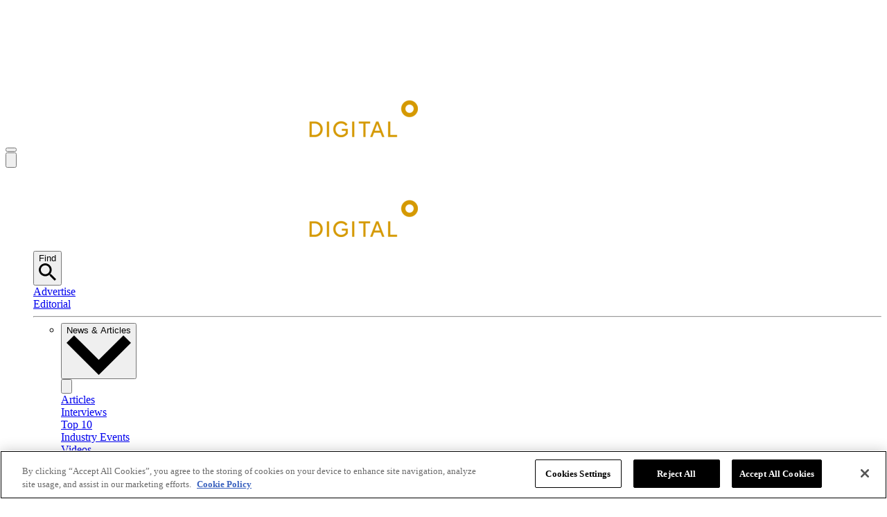

--- FILE ---
content_type: text/html; charset=utf-8
request_url: https://constructiondigital.com/articles/openspace-launches-new-field-ready-bim-technology
body_size: 18000
content:
<!DOCTYPE html><html lang="en"><head><link rel="preconnect" href="https://assets.bizclikmedia.net"/><meta charSet="utf-8"/><meta name="viewport" content="width=device-width, initial-scale=1, viewport-fit=cover"/><link rel="icon" type="image/png" sizes="32x32" href="/public/meta/construction/25ed2f3ef91637eed1ecbc0c70e4ac59/favicon-32.png"/><link rel="icon" type="image/png" sizes="16x16" href="/public/meta/construction/63159ed879614d5545a4bea6ede5f015/favicon-16.png"/><link rel="icon" sizes="192x192" href="/public/meta/construction/bd5cb1d2364429e59a048f3c9cebcd62/icon-192.png"/><link rel="apple-touch-icon" sizes="180x180" href="/public/meta/construction/116223402abda2d583c110654ea3580e/apple-touch-icon-180.png"/><link rel="apple-touch-icon" sizes="152x152" href="/public/meta/construction/5a872b8612de38bf343f5895909ea744/apple-touch-icon-152.png"/><link rel="apple-touch-icon" sizes="120x120" href="/public/meta/construction/7e1a210fb5bb279df2115114d41354da/apple-touch-icon-120.png"/><link rel="apple-touch-icon" sizes="76x76" href="/public/meta/construction/27083508bbf55b389da5cc8734048fcd/apple-touch-icon-76.png"/><meta name="application-name" content="Construction Digital"/><meta name="theme-color" content="[object Object]"/><link rel="manifest" href="/public/manifest/fb5efa2516d9bf512e99b75881086eb3/manifest-construction.json"/><meta name="viewport" content="width=device-width"/><meta charSet="utf-8"/><link rel="preload" href="https://cookie-cdn.cookiepro.com"/><script defer="" charSet="UTF-8" type="text/javascript" data-domain-script="bc5786d7-67ba-4f6c-ab94-70f9579805b2" src="https://cookie-cdn.cookiepro.com/consent/bc5786d7-67ba-4f6c-ab94-70f9579805b2/otSDKStub.js"></script><script id="cookie-pro" type="text/javascript">function OptanonWrapper() { }</script><script type="application/ld+json">{"@context":"http://schema.org","@type":"Organization","url":"constructiondigital.com","logo":"/meta/construction/icon-192.png","image":"/meta/construction/icon-192.png"}</script><script type="text/javascript"> (function(d,s,e,t){e=d.createElement(s);e.type='text/java'+s;e.async='async';e.src='http'+('https:'===location.protocol?'s://s':'://')+'cdn.cxense.com/cx.js';t=d.getElementsByTagName(s)[0];t.parentNode.insertBefore(e,t);})(document,'script');</script><meta name="twitter:card" content="summary_large_image"/><meta name="twitter:site" content="@ConstructionDig"/><title>OpenSpace launches new field ready BIM technology | Construction Digital</title><meta name="robots" content="index,follow"/><meta name="googlebot" content="index,follow"/><meta name="description" content="Discover OpenSpace&#x27;s latest launch of field-ready BIM technology, empowering teams with easy-to-use 3D tools for fast problem solving on-site"/><meta property="og:url" content="https://constructiondigital.com/articles/openspace-launches-new-field-ready-bim-technology"/><meta property="og:type" content="article"/><meta property="article:published_time" content="2023-06-11T08:00:26Z"/><meta property="article:author" content="Georgia Collins"/><meta property="article:tag" content="BIM"/><meta property="article:tag" content="Construction"/><meta property="article:tag" content="Technology"/><meta property="og:title" content="OpenSpace Launches Field-Ready BIM Tech"/><meta property="og:description" content="Discover OpenSpace&#x27;s latest launch of field-ready BIM technology, empowering teams with easy-to-use 3D tools for fast problem solving on-site"/><meta property="og:image" content="https://assets.bizclikmedia.net/1200/dbdf00f2e9915d9ca68e7d61494f4551:e29991524731280efd4842d3d1b6fc95/gettyimages-1405772906.jpg.jpg"/><meta property="og:image:alt" content="OpenSpace launches new field ready BIM technology"/><meta property="og:image:width" content="668"/><meta property="og:image:height" content="504"/><link rel="canonical" href="https://constructiondigital.com/articles/openspace-launches-new-field-ready-bim-technology"/><link rel="preload" as="image" href="https://assets.bizclikmedia.net/138/9f9fffd258f4d5a0c0be104af1c84652:35a5a02beda9aa963e0e39a54b1f1a61/gettyimages-1405772906.webp" imagesrcset="https://assets.bizclikmedia.net/138/9f9fffd258f4d5a0c0be104af1c84652:35a5a02beda9aa963e0e39a54b1f1a61/gettyimages-1405772906.webp 138w, https://assets.bizclikmedia.net/206/9f9fffd258f4d5a0c0be104af1c84652:6d001faaa36ad22b80a95028195addcb/gettyimages-1405772906.webp 206w, https://assets.bizclikmedia.net/290/9f9fffd258f4d5a0c0be104af1c84652:1c0fd1ea1e699d7587ac20fed212858d/gettyimages-1405772906.webp 290w, https://assets.bizclikmedia.net/412/9f9fffd258f4d5a0c0be104af1c84652:50dfae2c9b6776ba8cb30718e7da6752/gettyimages-1405772906.webp 412w, https://assets.bizclikmedia.net/580/9f9fffd258f4d5a0c0be104af1c84652:ab5c9ad9d96e0f72718221a6bcfc62d9/gettyimages-1405772906.webp 580w, https://assets.bizclikmedia.net/900/9f9fffd258f4d5a0c0be104af1c84652:17910229dacc2bbfbd6ab6ef772114ad/gettyimages-1405772906.webp 900w, https://assets.bizclikmedia.net/1336/9f9fffd258f4d5a0c0be104af1c84652:0f9bdc45b34f5170a54d693584d687c7/gettyimages-1405772906.webp 1336w, https://assets.bizclikmedia.net/1800/9f9fffd258f4d5a0c0be104af1c84652:142a4eb9c654bf78babe190c4159b756/gettyimages-1405772906.webp 1800w" imagesizes="(min-width: 1060px) 668px,(min-width: 960px) calc(100vw - 364px),calc((100vw - 80px) * 0.5)"/><meta name="next-head-count" content="28"/><link rel="preload" href="/_next/static/css/743345fff66fde98dd22.css" as="style"/><link rel="stylesheet" href="/_next/static/css/743345fff66fde98dd22.css"/><link rel="preload" href="/_next/static/css/e9ef861d21fe4b423cd8.css" as="style"/><link rel="stylesheet" href="/_next/static/css/e9ef861d21fe4b423cd8.css"/><link rel="preload" href="/_next/static/css/d3709247764828f0f8b9.css" as="style"/><link rel="stylesheet" href="/_next/static/css/d3709247764828f0f8b9.css"/><link rel="preload" href="/_next/static/css/415ce9dea8a11efcd118.css" as="style"/><link rel="stylesheet" href="/_next/static/css/415ce9dea8a11efcd118.css"/></head><body><div id="__next"><style>:root{--color-theme--secondary: #f7bc38;--color-theme--primary: #000;--color-theme--secondary: #d59901;--color-theme--event: #d59901;}</style><div class="SiteContainer_SiteContainer__1IUOm"><div class="SiteContainer_LeaderboardAboveHeader__qNmLf"><div class="Advert_Advert__3TIcp Advert_center__3zWCz Advert_s-728x90__84OEu" style="height:90px"><div class="adunitContainer"><div class="adBox" id="cns/technology-and-ai/article-page-728x90"></div></div></div></div><div class="Header_HeaderContainer__1FS9s Header_sticky__3SuhS"><header class="Header_Header__QmDss Header_HeaderNavigationWrapper__39xyK"><div class="Header_Top__1_7iu"><div as="div" class="Hide_at-desktopnav__2wllZ"><a class="Header_Logo__KgyY5" href="/" title="Home"><img alt="" src="https://assets.bizclikmedia.net/original/e18c2a118d235357fd091b8ff5b9728e:675f94230607abafe314efe32fa2f418/construction-digital-light-logo.png"/></a></div><div class="Container_Container__kGtrv Container_center__1aPRj Container_gutter__1BsoG Container_wide__djWdQ"><div class="Header_Inner__3Lx1c"><div as="div" class="Hide_at-desktopnav__2wllZ"><button title="Open navigation" class="Header_HeaderButton__1XMk6 Header_HeaderNavToggle__UlX0H" type="button"><span></span></button></div><div as="div" class="Hide_at-desktopnav__2wllZ"><button class="IconButton_IconButton__3nw2G IconButton_medium__NfgAy Header_HeaderButton__1XMk6" type="button" aria-controls="header-search"><div class="IconButton_IconButtonInner__34TEK"><span class="Icon_Icon__9RCS8" role="img" aria-label="Toggle search" style="width:16px;line-height:16px;height:16px"><svg id="search_svg__Layer_1" data-name="Layer 1" viewBox="0 0 16 16"><defs><style></style></defs><path d="M11.44 10.06h-.73l-.25-.24a5.93 5.93 0 10-.64.64l.24.25v.73L14.64 16 16 14.64zm-5.44 0A4.12 4.12 0 1110.06 6 4.11 4.11 0 016 10.06z"></path></svg></span></div></button></div></div></div></div><div class="Header_Bottom__18EzY"><nav class="NavigationWrapper_NavigationWrapper__TUA-4"><div class="Container_Container__kGtrv Container_center__1aPRj Container_wide__djWdQ NavigationWrapper_NavigationWrapperInner__2KwC2"><a class="NavigationWrapper_Logo__EIROK" href="/" title="Home"><img alt="" src="https://assets.bizclikmedia.net/original/e18c2a118d235357fd091b8ff5b9728e:675f94230607abafe314efe32fa2f418/construction-digital-light-logo.png"/></a><ul class="NavigationWrapper_NavigationList__afMJE"><div class="UtilityNavigation_UtilityNavigation__1iQib"><div class="UtilityNavigation_LinksWrapper__1RVxD"><div class="UtilityNavigation_Links__2JpPu"><div as="div" class="Hide_below-desktopnav__3Psxy UtilityNavigation_Link__Xqet6"><button class="UtilityNavigation_SearchToggle__245P_" aria-controls="header-search"><div class="Type_m-body2__3AsD- Type_d-body4__2SgZs Type_regular__14KuX">Find</div><span class="Icon_Icon__9RCS8 UtilityNavigation_SearchIcon__YvHQC" aria-hidden="true" style="width:16px;line-height:16px;height:16px"><svg id="search_svg__Layer_1" data-name="Layer 1" viewBox="0 0 16 16"><defs><style></style></defs><path d="M11.44 10.06h-.73l-.25-.24a5.93 5.93 0 10-.64.64l.24.25v.73L14.64 16 16 14.64zm-5.44 0A4.12 4.12 0 1110.06 6 4.11 4.11 0 016 10.06z"></path></svg></span></button></div><a class="UtilityNavigation_Link__Xqet6" href="/advertise"><div class="Type_m-body2__3AsD- Type_d-body4__2SgZs Type_regular__14KuX">Advertise</div></a><a class="UtilityNavigation_Link__Xqet6" href="/editorial"><div class="Type_m-body2__3AsD- Type_d-body4__2SgZs Type_regular__14KuX">Editorial</div></a></div><div as="div" class="Hide_below-desktopnav__3Psxy"><div class="UserNavigation_UserNavigation__meLWZ UserNavigation_desktopOnly__2brVQ"><div class="UserNavigation_Links__1xubV UserNavigation_loading__1jKqe UserNavigation_dynamicWidth__2Vkuu"></div></div></div></div></div><div as="div" class="Hide_below-desktopnav__3Psxy"><hr/></div><ul class="Header_NavigationListInner__2IwZC"><div class="UserNavigation_UserNavigation__meLWZ UserNavigation_mobileOnly__2Mjy7"><div class="UserNavigation_Links__1xubV UserNavigation_loading__1jKqe UserNavigation_dynamicWidth__2Vkuu"></div></div><div as="div" class="Hide_at-desktopnav__2wllZ"></div><div as="div" class="Hide_at-desktopnav__2wllZ"></div><li class="NavigationItem_NavigationItem__2o7Jz"><button class="NavigationItem_NavigationItemLink__1hA12" type="button"><span class="Type_m-heading7__CW_5c Type_d-body4__2SgZs Type_m-bold__1BJVB Type_d-medium__3tECW NavigationItem_Title__2kxW_">News &amp; Articles</span><span class="Icon_Icon__9RCS8 NavigationItem_Icon__3GqG_" aria-hidden="true" style="width:12px;line-height:7px;height:7px"><svg data-name="Layer 1" viewBox="0 0 12 7.41"><path d="M1.41 0L6 4.58 10.59 0 12 1.41l-6 6-6-6z"></path></svg></span></button><div as="div" class="Hide_at-desktopnav__2wllZ"><button class="NavigationItem_DropdownToggle__22Ftq"><span class="Icon_Icon__9RCS8 NavigationItem_DropdownIcon__3D-ic" aria-hidden="true" style="width:12px;line-height:7px;height:7px"><svg data-name="Layer 1" viewBox="0 0 12 7.41"><path d="M1.41 0L6 4.58 10.59 0 12 1.41l-6 6-6-6z"></path></svg></span></button></div><div class="NavigationItem_Dropdown__1CXWH"><div class="NavigationDropdown_NavigationDropdown__182KD"><div class="NavigationDropdown_NavigationDropdownInner__3TPyE"><a class="NavigationDropdown_NavigationDropdownItem__1Tz0g" href="/articles"><div class="Type_m-heading7__CW_5c Type_d-body4__2SgZs Type_m-medium__Mrqac Type_d-regular___xdrG">Articles</div></a><a class="NavigationDropdown_NavigationDropdownItem__1Tz0g" href="/interviews"><div class="Type_m-heading7__CW_5c Type_d-body4__2SgZs Type_m-medium__Mrqac Type_d-regular___xdrG">Interviews</div></a><a class="NavigationDropdown_NavigationDropdownItem__1Tz0g" href="/top10"><div class="Type_m-heading7__CW_5c Type_d-body4__2SgZs Type_m-medium__Mrqac Type_d-regular___xdrG">Top 10</div></a><a class="NavigationDropdown_NavigationDropdownItem__1Tz0g" href="/events"><div class="Type_m-heading7__CW_5c Type_d-body4__2SgZs Type_m-medium__Mrqac Type_d-regular___xdrG">Industry Events</div></a><a class="NavigationDropdown_NavigationDropdownItem__1Tz0g" href="/videos"><div class="Type_m-heading7__CW_5c Type_d-body4__2SgZs Type_m-medium__Mrqac Type_d-regular___xdrG">Videos</div></a></div></div></div></li><li class="NavigationItem_NavigationItem__2o7Jz"><a class="NavigationItem_NavigationItemLink__1hA12" href="/magazines"><span class="Type_m-heading7__CW_5c Type_d-body4__2SgZs Type_m-bold__1BJVB Type_d-medium__3tECW NavigationItem_Title__2kxW_">Magazines</span></a></li><li class="NavigationItem_NavigationItem__2o7Jz"><button class="NavigationItem_NavigationItemLink__1hA12" type="button"><span class="Type_m-heading7__CW_5c Type_d-body4__2SgZs Type_m-bold__1BJVB Type_d-medium__3tECW NavigationItem_Title__2kxW_">Reports &amp; Whitepapers</span><span class="Icon_Icon__9RCS8 NavigationItem_Icon__3GqG_" aria-hidden="true" style="width:12px;line-height:7px;height:7px"><svg data-name="Layer 1" viewBox="0 0 12 7.41"><path d="M1.41 0L6 4.58 10.59 0 12 1.41l-6 6-6-6z"></path></svg></span></button><div as="div" class="Hide_at-desktopnav__2wllZ"><button class="NavigationItem_DropdownToggle__22Ftq"><span class="Icon_Icon__9RCS8 NavigationItem_DropdownIcon__3D-ic" aria-hidden="true" style="width:12px;line-height:7px;height:7px"><svg data-name="Layer 1" viewBox="0 0 12 7.41"><path d="M1.41 0L6 4.58 10.59 0 12 1.41l-6 6-6-6z"></path></svg></span></button></div><div class="NavigationItem_Dropdown__1CXWH"><div class="NavigationDropdown_NavigationDropdown__182KD"><div class="NavigationDropdown_NavigationDropdownInner__3TPyE"><a class="NavigationDropdown_NavigationDropdownItem__1Tz0g" href="/company-reports"><div class="Type_m-heading7__CW_5c Type_d-body4__2SgZs Type_m-medium__Mrqac Type_d-regular___xdrG">Company Reports</div></a></div></div></div></li><li class="NavigationItem_NavigationItem__2o7Jz"><button class="NavigationItem_NavigationItemLink__1hA12" type="button"><span class="Type_m-heading7__CW_5c Type_d-body4__2SgZs Type_m-bold__1BJVB Type_d-medium__3tECW NavigationItem_Title__2kxW_">Topics</span><span class="Icon_Icon__9RCS8 NavigationItem_Icon__3GqG_" aria-hidden="true" style="width:12px;line-height:7px;height:7px"><svg data-name="Layer 1" viewBox="0 0 12 7.41"><path d="M1.41 0L6 4.58 10.59 0 12 1.41l-6 6-6-6z"></path></svg></span></button><div as="div" class="Hide_at-desktopnav__2wllZ"><button class="NavigationItem_DropdownToggle__22Ftq"><span class="Icon_Icon__9RCS8 NavigationItem_DropdownIcon__3D-ic" aria-hidden="true" style="width:12px;line-height:7px;height:7px"><svg data-name="Layer 1" viewBox="0 0 12 7.41"><path d="M1.41 0L6 4.58 10.59 0 12 1.41l-6 6-6-6z"></path></svg></span></button></div><div class="NavigationItem_Dropdown__1CXWH"><div class="NavigationDropdown_NavigationDropdown__182KD"><div class="NavigationDropdown_NavigationDropdownInner__3TPyE"><a class="NavigationDropdown_NavigationDropdownItem__1Tz0g" href="/construction-projects"><div class="Type_m-heading7__CW_5c Type_d-body4__2SgZs Type_m-medium__Mrqac Type_d-regular___xdrG">Construction Projects</div></a><a class="NavigationDropdown_NavigationDropdownItem__1Tz0g" href="/epc"><div class="Type_m-heading7__CW_5c Type_d-body4__2SgZs Type_m-medium__Mrqac Type_d-regular___xdrG">EPC</div></a><a class="NavigationDropdown_NavigationDropdownItem__1Tz0g" href="/facilities-management"><div class="Type_m-heading7__CW_5c Type_d-body4__2SgZs Type_m-medium__Mrqac Type_d-regular___xdrG">Facilities Management</div></a><a class="NavigationDropdown_NavigationDropdownItem__1Tz0g" href="/technology-and-ai"><div class="Type_m-heading7__CW_5c Type_d-body4__2SgZs Type_m-medium__Mrqac Type_d-regular___xdrG">Tech &amp; AI</div></a><a class="NavigationDropdown_NavigationDropdownItem__1Tz0g" href="/built-environment"><div class="Type_m-heading7__CW_5c Type_d-body4__2SgZs Type_m-medium__Mrqac Type_d-regular___xdrG">Built Environment</div></a><a class="NavigationDropdown_NavigationDropdownItem__1Tz0g" href="/digital-construction"><div class="Type_m-heading7__CW_5c Type_d-body4__2SgZs Type_m-medium__Mrqac Type_d-regular___xdrG">Digital Construction</div></a></div></div></div></li><li class="NavigationItem_NavigationItem__2o7Jz"><a class="NavigationItem_NavigationItemLink__1hA12" href="https://sustainabilitymag.com/events/sustainability-live" target="_blank" rel="noopener noreferrer"><span class="Type_m-heading7__CW_5c Type_d-body4__2SgZs Type_m-bold__1BJVB Type_d-medium__3tECW NavigationItem_Title__2kxW_">LIVE Events</span></a></li><li class="NavigationItem_NavigationItem__2o7Jz NavigationItem_mobileOnly__sptP7"><a class="NavigationItem_NavigationItemLink__1hA12" href="/advertise"><span class="Type_m-heading7__CW_5c Type_d-body4__2SgZs Type_m-bold__1BJVB Type_d-medium__3tECW NavigationItem_Title__2kxW_">Advertise</span></a></li><li class="NavigationItem_NavigationItem__2o7Jz NavigationItem_mobileOnly__sptP7"><a class="NavigationItem_NavigationItemLink__1hA12" href="/editorial"><span class="Type_m-heading7__CW_5c Type_d-body4__2SgZs Type_m-bold__1BJVB Type_d-medium__3tECW NavigationItem_Title__2kxW_">Editorial</span></a></li><div as="div" class="Hide_at-desktopnav__2wllZ"><div class="UserNavigation_UserNavigation__meLWZ UserNavigation_desktopOnly__2brVQ"><div class="UserNavigation_Links__1xubV UserNavigation_loading__1jKqe UserNavigation_dynamicWidth__2Vkuu"></div></div></div><li class="NavigationItem_NavigationItem__2o7Jz NavigationItem_mobileOnly__sptP7"><button class="NavigationItem_NavigationItemLink__1hA12" type="button"><span class="Type_m-heading7__CW_5c Type_d-body4__2SgZs Type_m-bold__1BJVB Type_d-medium__3tECW NavigationItem_Title__2kxW_">Socials</span><span class="Icon_Icon__9RCS8 NavigationItem_Icon__3GqG_" aria-hidden="true" style="width:12px;line-height:7px;height:7px"><svg data-name="Layer 1" viewBox="0 0 12 7.41"><path d="M1.41 0L6 4.58 10.59 0 12 1.41l-6 6-6-6z"></path></svg></span></button><div as="div" class="Hide_at-desktopnav__2wllZ"><button class="NavigationItem_DropdownToggle__22Ftq"><span class="Icon_Icon__9RCS8 NavigationItem_DropdownIcon__3D-ic" aria-hidden="true" style="width:12px;line-height:7px;height:7px"><svg data-name="Layer 1" viewBox="0 0 12 7.41"><path d="M1.41 0L6 4.58 10.59 0 12 1.41l-6 6-6-6z"></path></svg></span></button></div><div class="NavigationItem_Dropdown__1CXWH"><div class="NavigationDropdown_NavigationDropdown__182KD"><div class="NavigationDropdown_NavigationDropdownInner__3TPyE"><a class="NavigationDropdown_NavigationDropdownItem__1Tz0g" href="https://www.linkedin.com/company/construction-digital"><div class="Type_m-heading7__CW_5c Type_d-body4__2SgZs Type_m-medium__Mrqac Type_d-regular___xdrG"><span class="Icon_Icon__9RCS8 NavigationDropdown_Icon__3tR1L" aria-hidden="true" style="width:18px;line-height:18px;height:18px"><svg data-name="Layer 1" viewBox="0 0 12 12"><path class="linkedin_svg__cls-1" d="M12 12V7.6c0-2.15-.46-3.81-3-3.81a2.6 2.6 0 00-2.33 1.29V4H4.25v8h2.48V8c0-1 .2-2 1.49-2s1.3 1.19 1.3 2.12V12zM.2 4h2.49v8H.2zm1.24-4a1.45 1.45 0 000 2.9 1.45 1.45 0 000-2.9z"></path></svg></span>LinkedIn</div></a><a class="NavigationDropdown_NavigationDropdownItem__1Tz0g" href="https://twitter.com/ConstructionDig"><div class="Type_m-heading7__CW_5c Type_d-body4__2SgZs Type_m-medium__Mrqac Type_d-regular___xdrG"><span class="Icon_Icon__9RCS8 NavigationDropdown_Icon__3tR1L" aria-hidden="true" style="width:18px;line-height:18.404999999999998px;height:18.404999999999998px"><svg viewBox="0 0 1200 1227" fill="none"><path d="M714.163 519.284L1160.89 0h-105.86L667.137 450.887 357.328 0H0l468.492 681.821L0 1226.37h105.866l409.625-476.152 327.181 476.152H1200L714.137 519.284h.026zM569.165 687.828l-47.468-67.894-377.686-540.24h162.604l304.797 435.991 47.468 67.894 396.2 566.721H892.476L569.165 687.854v-.026z"></path></svg></span>Twitter</div></a><a class="NavigationDropdown_NavigationDropdownItem__1Tz0g" href="https://www.facebook.com/ConstructionDigital"><div class="Type_m-heading7__CW_5c Type_d-body4__2SgZs Type_m-medium__Mrqac Type_d-regular___xdrG"><span class="Icon_Icon__9RCS8 NavigationDropdown_Icon__3tR1L" aria-hidden="true" style="width:18px;line-height:18px;height:18px"><svg data-name="Layer 1" viewBox="0 0 13.33 13.3"><path d="M13.33 6.67a6.67 6.67 0 10-8 6.53V8.67H4v-2h1.33V5a2.33 2.33 0 012.34-2.33h1.66v2H8a.67.67 0 00-.67.66v1.34h2v2h-2v4.63a6.66 6.66 0 006-6.63z"></path></svg></span>Facebook</div></a><a class="NavigationDropdown_NavigationDropdownItem__1Tz0g" href="https://www.instagram.com/constructionglobal"><div class="Type_m-heading7__CW_5c Type_d-body4__2SgZs Type_m-medium__Mrqac Type_d-regular___xdrG"><span class="Icon_Icon__9RCS8 NavigationDropdown_Icon__3tR1L" aria-hidden="true" style="width:18px;line-height:18px;height:18px"><svg data-name="Layer 1" viewBox="0 0 16 16"><path class="instagram_svg__cls-1" d="M16 4.7a5.82 5.82 0 00-.38-1.94 3.91 3.91 0 00-.92-1.42 4 4 0 00-1.46-.92A6.12 6.12 0 0011.3.05C10.45 0 10.17 0 8 0S5.56 0 4.7.05a5.61 5.61 0 00-1.94.37 3.91 3.91 0 00-1.42.92 4 4 0 00-.92 1.42A6.12 6.12 0 00.05 4.7C0 5.56 0 5.83 0 8s0 2.45.05 3.3a5.61 5.61 0 00.37 1.94 4 4 0 00.92 1.42 3.91 3.91 0 001.42.92A5.61 5.61 0 004.7 16H8c2.17 0 2.44 0 3.3-.05a5.61 5.61 0 001.94-.37 4.09 4.09 0 002.34-2.34A6.12 6.12 0 0016 11.3c0-.85.05-1.13.05-3.3S16 5.56 16 4.7zm-1.44 6.54a4.44 4.44 0 01-.28 1.48 2.65 2.65 0 01-1.52 1.52 4.51 4.51 0 01-1.48.28H4.81a4.44 4.44 0 01-1.48-.28 2.45 2.45 0 01-.92-.6 2.45 2.45 0 01-.6-.92 4.26 4.26 0 01-.27-1.48c0-.84-.05-1.1-.05-3.23s0-2.39.05-3.23a4.28 4.28 0 01.27-1.49 2.45 2.45 0 01.6-.92 2.42 2.42 0 01.92-.59 4.27 4.27 0 011.45-.28c.84 0 1.09-.05 3.23-.05s2.39 0 3.23.05a4.2 4.2 0 011.48.28 2.35 2.35 0 01.92.59 2.45 2.45 0 01.6.92 4.52 4.52 0 01.28 1.49v3.23c0 2.14.03 2.38 0 3.23z"></path><path class="instagram_svg__cls-1" d="M8 3.89A4.11 4.11 0 1012.11 8 4.11 4.11 0 008 3.89zm0 6.78A2.67 2.67 0 1110.67 8 2.67 2.67 0 018 10.67zm5.23-6.94a1 1 0 11-1-1 1 1 0 011 1z"></path></svg></span>Instagram</div></a><a class="NavigationDropdown_NavigationDropdownItem__1Tz0g" href="https://www.youtube.com/channel/UCTjxB8fob1PU7Y14Wx-t0rw?sub_confirmation=1"><div class="Type_m-heading7__CW_5c Type_d-body4__2SgZs Type_m-medium__Mrqac Type_d-regular___xdrG"><span class="Icon_Icon__9RCS8 NavigationDropdown_Icon__3tR1L" aria-hidden="true" style="width:18px;line-height:12.461538461538462px;height:12.461538461538462px"><svg data-name="Layer 1" viewBox="0 0 13.33 9.33"><path d="M13 1.33v.11A1.68 1.68 0 0011.91.28 39.8 39.8 0 006.67 0a38.17 38.17 0 00-5.22.28A1.7 1.7 0 00.29 1.43 18.09 18.09 0 00.31 8v-.11a1.68 1.68 0 001.13 1.16 39.8 39.8 0 005.22.28 39.88 39.88 0 005.22-.28 1.66 1.66 0 001.17-1.15 17.54 17.54 0 00.27-3.1v-.26A17.91 17.91 0 0013 1.33zM5.34 6.67v-4l3.48 2z"></path></svg></span>YouTube</div></a><a class="NavigationDropdown_NavigationDropdownItem__1Tz0g" href="https://medium.com/construction-global"><div class="Type_m-heading7__CW_5c Type_d-body4__2SgZs Type_m-medium__Mrqac Type_d-regular___xdrG"><span class="Icon_Icon__9RCS8 NavigationDropdown_Icon__3tR1L" aria-hidden="true" style="width:18px;line-height:13.5px;height:13.5px"><svg data-name="Layer 1" viewBox="0 0 16 12.67"><path d="M14.72 1.49L16 .27V0h-4.42L8.43 7.85 4.84 0H.2v.27l1.49 1.79a.66.66 0 01.21.52v7.06a.82.82 0 01-.22.7L0 12.38v.26h4.76v-.27l-1.68-2a.86.86 0 01-.23-.7V3.54L7 12.64h.49l3.59-9.1v7.25c0 .19 0 .23-.12.36L9.7 12.4v.27H16v-.27l-1.25-1.22a.37.37 0 01-.14-.36v-9a.37.37 0 01.11-.33z"></path></svg></span>Medium</div></a></div></div></div></li><li as="li" class="Hide_below-desktopnav__3Psxy Header_UserNav__2tVcw"><div class="UserNavigation_UserNavigation__meLWZ UserNavigation_desktopOnly__2brVQ"><div class="UserNavigation_Links__1xubV UserNavigation_loading__1jKqe UserNavigation_dynamicWidth__2Vkuu"></div></div></li></ul></ul></div></nav><div as="div" class="Hide_below-desktopnav__3Psxy"></div></div></header></div><main id="content" role="main" class="Main_Main__ZphPe"><script type="application/ld+json">{"@context":"https://schema.org","@type":"NewsArticle","mainEntityOfPage":{"@type":"WebPage","@id":"https://constructiondigital.com/articles/openspace-launches-new-field-ready-bim-technology"},"url":"https://constructiondigital.com/articles/openspace-launches-new-field-ready-bim-technology","articleSection":"","headline":"OpenSpace launches new field ready BIM technology","description":"Discover OpenSpace's latest launch of field-ready BIM technology, empowering teams with easy-to-use 3D tools for fast problem solving on-site","image":[{"url":"https://assets.bizclikmedia.net/1200/dbdf00f2e9915d9ca68e7d61494f4551:e29991524731280efd4842d3d1b6fc95/gettyimages-1405772906.jpg.jpg","width":668,"height":504,"alt":"OpenSpace launches new field ready BIM technology"}],"datePublished":"2023-06-11T08:00:26Z","keywords":"","publisher":{"@type":"Organization","name":"Bizclik Media Ltd"},"tags":["BIM","Construction","Technology"],"author":[{"@type":"Person","name":"Georgia Collins","url":"https://constructiondigital.com/author/georgia-collins"}],"about":[],"partner":[]}</script><div id="article_openspace-launches-new-field-ready-bim-technology"><div><div class="Stack_medium__7HR3V"><div class="Row_Row__CfHUX Row_white__1qzWb"><div class="Container_Container__kGtrv Container_center__1aPRj Container_gutter__1BsoG Container_mediumLarge__1YVTf"><div class="GridWrapper_flex__1NgfS GridWrapper_grow__23Wl1 GridWrapper_gutter-default__1hMKq"><div class="GridItem_GridItem__Wegeu"><div class="WidgetArea_WidgetArea__3v9Kg"><div class="ArticleHeader_ArticleHeader1__2liBH"><div class="Breadcrumbs_Breadcrumbs__3yIKi Breadcrumbs_last__l8kpG"><div class="Breadcrumbs_Crumb__aBP5K"><div class="Type_m-body3__ZWJ3J Type_d-body3__24mDH Type_medium__2avgC">Article</div></div><div class="Breadcrumbs_Crumb__aBP5K"><div class="Type_m-body3__ZWJ3J Type_d-body3__24mDH Type_medium__2avgC">Technology &amp; AI</div></div></div><div class="ArticleHeader_Headline__3UTZW"><h1 class="Type_m-heading3__2k6_t Type_d-display1__2OwT5 Type_bold__AXu72">OpenSpace launches new field ready BIM technology</h1></div><div class="ArticleHeader_Details__3n5Er"><div class="ArticleHeader_DetailsContent__2O7XT"><div class="Type_m-body3__ZWJ3J Type_d-body3__24mDH Type_medium__2avgC">By<!-- --> <a class="ArticleHeader_Author__1vmPE" href="/author/georgia-collins">Georgia Collins</a></div><div class="Breadcrumbs_Breadcrumbs__3yIKi"><div class="Breadcrumbs_Crumb__aBP5K"><div class="Type_m-body3__ZWJ3J Type_d-body3__24mDH Type_medium__2avgC">June 11, 2023</div></div><div class="Breadcrumbs_Crumb__aBP5K"><div class="Type_m-body3__ZWJ3J Type_d-body3__24mDH Type_medium__2avgC">undefined mins</div></div></div></div><div class="ArticleShare_ArticleShare__2O9DY ArticleShare_ArticleShareNoDesktop__81730"><div class="Type_m-body2__3AsD- Type_d-body4__2SgZs Type_medium__2avgC ArticleShare_Title__3qNLb">Share</div><div class="ArticleShare_Share__3XOzy"><button aria-label="linkedin" class="react-share__ShareButton ArticleShare_ShareItem__2mQa4" style="background-color:transparent;border:none;padding:0;font:inherit;color:inherit;cursor:pointer"><span class="Icon_Icon__9RCS8" aria-hidden="true" style="width:15px;line-height:15px;height:15px"><svg data-name="Layer 1" viewBox="0 0 12 12"><path class="linkedin_svg__cls-1" d="M12 12V7.6c0-2.15-.46-3.81-3-3.81a2.6 2.6 0 00-2.33 1.29V4H4.25v8h2.48V8c0-1 .2-2 1.49-2s1.3 1.19 1.3 2.12V12zM.2 4h2.49v8H.2zm1.24-4a1.45 1.45 0 000 2.9 1.45 1.45 0 000-2.9z"></path></svg></span></button><button aria-label="twitter" class="react-share__ShareButton ArticleShare_ShareItem__2mQa4" style="background-color:transparent;border:none;padding:0;font:inherit;color:inherit;cursor:pointer"><span class="Icon_Icon__9RCS8" aria-hidden="true" style="width:15px;line-height:15.3375px;height:15.3375px"><svg viewBox="0 0 1200 1227" fill="none"><path d="M714.163 519.284L1160.89 0h-105.86L667.137 450.887 357.328 0H0l468.492 681.821L0 1226.37h105.866l409.625-476.152 327.181 476.152H1200L714.137 519.284h.026zM569.165 687.828l-47.468-67.894-377.686-540.24h162.604l304.797 435.991 47.468 67.894 396.2 566.721H892.476L569.165 687.854v-.026z"></path></svg></span></button><button aria-label="facebook" class="react-share__ShareButton ArticleShare_ShareItem__2mQa4" style="background-color:transparent;border:none;padding:0;font:inherit;color:inherit;cursor:pointer"><span class="Icon_Icon__9RCS8" aria-hidden="true" style="width:18px;line-height:18px;height:18px"><svg data-name="Layer 1" viewBox="0 0 13.33 13.3"><path d="M13.33 6.67a6.67 6.67 0 10-8 6.53V8.67H4v-2h1.33V5a2.33 2.33 0 012.34-2.33h1.66v2H8a.67.67 0 00-.67.66v1.34h2v2h-2v4.63a6.66 6.66 0 006-6.63z"></path></svg></span></button><button aria-label="email" class="react-share__ShareButton ArticleShare_ShareItem__2mQa4" style="background-color:transparent;border:none;padding:0;font:inherit;color:inherit;cursor:pointer"><span class="Icon_Icon__9RCS8" aria-hidden="true" style="width:18px;line-height:18px;height:18px"><svg fill="none" viewBox="0 0 24 24"><path d="M20 4H4c-1.1 0-1.99.9-1.99 2L2 18c0 1.1.9 2 2 2h16c1.1 0 2-.9 2-2V6c0-1.1-.9-2-2-2zm0 4l-8 5-8-5V6l8 5 8-5v2z" fill="#202121"></path></svg></span></button></div></div></div></div></div></div></div></div></div><div class="Row_Row__CfHUX Row_white__1qzWb"><div class="Container_Container__kGtrv Container_center__1aPRj Container_flex__7YZQd Container_gutter__1BsoG Container_mediumLarge__1YVTf"><div class="StickyArticleShare_StickyArticleShareColumn__157DV"><div class="StickyArticleShare_StickyArticleShareColumnInner__2Sov8"><div class="ArticleShare_ArticleShare__2O9DY StickyArticleShare_StickyArticleShare__3Aq2y"><div class="Type_m-body2__3AsD- Type_d-body4__2SgZs Type_medium__2avgC ArticleShare_Title__3qNLb StickyArticleShare_StickyArticleShareTitle__2J4HA">Share</div><div class="ArticleShare_Share__3XOzy StickyArticleShare_StickyArticleShareRow__3b0lw"><button aria-label="linkedin" class="react-share__ShareButton ArticleShare_ShareItem__2mQa4 StickyArticleShare_StickyArticleShareItem__30slw" style="background-color:transparent;border:none;padding:0;font:inherit;color:inherit;cursor:pointer"><span class="Icon_Icon__9RCS8" aria-hidden="true" style="width:15px;line-height:15px;height:15px"><svg data-name="Layer 1" viewBox="0 0 12 12"><path class="linkedin_svg__cls-1" d="M12 12V7.6c0-2.15-.46-3.81-3-3.81a2.6 2.6 0 00-2.33 1.29V4H4.25v8h2.48V8c0-1 .2-2 1.49-2s1.3 1.19 1.3 2.12V12zM.2 4h2.49v8H.2zm1.24-4a1.45 1.45 0 000 2.9 1.45 1.45 0 000-2.9z"></path></svg></span></button><button aria-label="twitter" class="react-share__ShareButton ArticleShare_ShareItem__2mQa4 StickyArticleShare_StickyArticleShareItem__30slw" style="background-color:transparent;border:none;padding:0;font:inherit;color:inherit;cursor:pointer"><span class="Icon_Icon__9RCS8" aria-hidden="true" style="width:15px;line-height:15.3375px;height:15.3375px"><svg viewBox="0 0 1200 1227" fill="none"><path d="M714.163 519.284L1160.89 0h-105.86L667.137 450.887 357.328 0H0l468.492 681.821L0 1226.37h105.866l409.625-476.152 327.181 476.152H1200L714.137 519.284h.026zM569.165 687.828l-47.468-67.894-377.686-540.24h162.604l304.797 435.991 47.468 67.894 396.2 566.721H892.476L569.165 687.854v-.026z"></path></svg></span></button><button aria-label="facebook" class="react-share__ShareButton ArticleShare_ShareItem__2mQa4 StickyArticleShare_StickyArticleShareItem__30slw" style="background-color:transparent;border:none;padding:0;font:inherit;color:inherit;cursor:pointer"><span class="Icon_Icon__9RCS8" aria-hidden="true" style="width:18px;line-height:18px;height:18px"><svg data-name="Layer 1" viewBox="0 0 13.33 13.3"><path d="M13.33 6.67a6.67 6.67 0 10-8 6.53V8.67H4v-2h1.33V5a2.33 2.33 0 012.34-2.33h1.66v2H8a.67.67 0 00-.67.66v1.34h2v2h-2v4.63a6.66 6.66 0 006-6.63z"></path></svg></span></button><button aria-label="email" class="react-share__ShareButton ArticleShare_ShareItem__2mQa4 StickyArticleShare_StickyArticleShareItem__30slw" style="background-color:transparent;border:none;padding:0;font:inherit;color:inherit;cursor:pointer"><span class="Icon_Icon__9RCS8" aria-hidden="true" style="width:18px;line-height:18px;height:18px"><svg fill="none" viewBox="0 0 24 24"><path d="M20 4H4c-1.1 0-1.99.9-1.99 2L2 18c0 1.1.9 2 2 2h16c1.1 0 2-.9 2-2V6c0-1.1-.9-2-2-2zm0 4l-8 5-8-5V6l8 5 8-5v2z" fill="#202121"></path></svg></span></button></div></div></div></div><div class="GridWrapper_flex__1NgfS GridWrapper_grow__23Wl1 GridWrapper_gutter-default__1hMKq"><div class="GridItem_GridItem__Wegeu"><div class="WidgetArea_WidgetArea__3v9Kg WidgetArea_capped-width__2gK7E"><div class="Stack_medium__7HR3V"><div class="WidgetWrapper_WidgetWrapper__R4uge"><figure><div><div class="ResponsiveMedia_ResponsiveMedia__fiHDT" style="padding-bottom:75.4491%"><img alt="" loading="eager" src="https://assets.bizclikmedia.net/138/9f9fffd258f4d5a0c0be104af1c84652:35a5a02beda9aa963e0e39a54b1f1a61/gettyimages-1405772906.webp" sizes="(min-width: 1060px) 668px,(min-width: 960px) calc(100vw - 364px),calc((100vw - 80px) * 0.5)" srcSet="https://assets.bizclikmedia.net/138/9f9fffd258f4d5a0c0be104af1c84652:35a5a02beda9aa963e0e39a54b1f1a61/gettyimages-1405772906.webp 138w, https://assets.bizclikmedia.net/206/9f9fffd258f4d5a0c0be104af1c84652:6d001faaa36ad22b80a95028195addcb/gettyimages-1405772906.webp 206w, https://assets.bizclikmedia.net/290/9f9fffd258f4d5a0c0be104af1c84652:1c0fd1ea1e699d7587ac20fed212858d/gettyimages-1405772906.webp 290w, https://assets.bizclikmedia.net/412/9f9fffd258f4d5a0c0be104af1c84652:50dfae2c9b6776ba8cb30718e7da6752/gettyimages-1405772906.webp 412w, https://assets.bizclikmedia.net/580/9f9fffd258f4d5a0c0be104af1c84652:ab5c9ad9d96e0f72718221a6bcfc62d9/gettyimages-1405772906.webp 580w, https://assets.bizclikmedia.net/900/9f9fffd258f4d5a0c0be104af1c84652:17910229dacc2bbfbd6ab6ef772114ad/gettyimages-1405772906.webp 900w, https://assets.bizclikmedia.net/1336/9f9fffd258f4d5a0c0be104af1c84652:0f9bdc45b34f5170a54d693584d687c7/gettyimages-1405772906.webp 1336w, https://assets.bizclikmedia.net/1800/9f9fffd258f4d5a0c0be104af1c84652:142a4eb9c654bf78babe190c4159b756/gettyimages-1405772906.webp 1800w" style="background:grey"/></div></div><figcaption class="Type_m-body2__3AsD- Type_d-body3__24mDH Type_regular__14KuX CaptionedMedia_Caption__3fYkG">OpenSpace Launches Field-Ready BIM Tech</figcaption></figure><div id="ef44d55b21b47dfd1d781af8dd4dc236" class="WidgetWrapper_Anchor__1bgMA"></div></div><div class="WidgetWrapper_WidgetWrapper__R4uge"><div class="Type_m-heading8__NOAVC Type_d-heading5__3G4F0 Type_bold__AXu72">OpenSpace launches a new product for building information modeling (BIM) technology to be adopted in the field for fast problem solving</div><div id="8787d678b37e9f9a93afe2090fac58c8" class="WidgetWrapper_Anchor__1bgMA"></div></div><div class="WidgetArea_WidgetArea__3v9Kg"><div class="Stack_medium__7HR3V"><div class="WidgetWrapper_WidgetWrapper__R4uge"><div class="Prose_Prose__2zaJW"><p><a href="https://www.openspace.ai/" rel="noopener noreferrer" target="_blank">OpenSpace</a> - a global leader in 360 degree reality capture and AI-powered analytics - has announced the launch of OpenSpace BIM+ following its latest <a href="https://constructiondigital.com/articles/unlocking-the-value-of-bim-for-the-construction-industry" rel="noopener noreferrer" target="_blank">collaboration announcement</a> with <a href="https://revizto.com/en/" rel="noopener noreferrer" target="_blank">Revizto</a>.</p>

<p>OpenSpace BIM+ is a suite of easy-to-use 3D tools to help field teams and virtual design and construction (VDC) teams to get work done faster by unlocking BIM coordination on site.&nbsp;</p>

<p>The announcement marks the company&rsquo;s third product that uses cutting-edge technology to empower project teams to solve problems faster. A popular feature for OpenSpace customers is the capability to compare 2D drawings and 3D models allowing field teams to navigate and compare site conditions to the projet&rsquo;s BIM, more than half of its customers use this feature.</p>

<p>&ldquo;We recognised that many of our customers were seeking more powerful, yet easy-to-use BIM tools from OpenSpace,&rdquo; shared Neel Sheth, Vice President of Product at OpenSpace.&nbsp;</p>

<p>He added: &ldquo;Our customers&rsquo; BIM usage in OpenSpace was outpacing the industry&rsquo;s overall rate of BIM adoption. That told us that OpenSpace might be able to help drive BIM utilisation for those teams that are adopting and investing in BIM. With OpenSpace BIM+, we have partnered with VDC leaders and their project teams to help them work with BIM as easily as navigating a Google Street View.&rdquo;</p></div><div id="be544079d495f4a66808943cd1a380fe" class="WidgetWrapper_Anchor__1bgMA"></div></div><div class="WidgetWrapper_WidgetWrapper__R4uge"><figure><div><div class="ResponsiveMedia_ResponsiveMedia__fiHDT" style="padding-bottom:55.8203%"><div style="background:black"></div></div></div><figcaption class="Type_m-body2__3AsD- Type_d-body3__24mDH Type_regular__14KuX CaptionedMedia_Caption__3fYkG">OpenSource BIM+ Solution</figcaption></figure><div id="0bf8fe5c73c5ec20748361477e1e35ba" class="WidgetWrapper_Anchor__1bgMA"></div></div><div class="WidgetWrapper_WidgetWrapper__R4uge"><div class="Prose_Prose__2zaJW"><h2>OpenSpace BIM+ features</h2>

<p>As an add on product to the company&rsquo;s OpenSpace Capture, OpenSpace BIM+ offers customers:</p>

<ul>
	<li><strong>BIM analysis tools:</strong> speeding up communication by allowing field teams to easily work in the BIM and compare that to what they are building.</li>
	<li>BIM coordination tools: featured designs to help teams quickly solve problems by aligning design intent with on-site conditions, as well as speeding up responses, approvals, and project schedules.</li>
	<li><strong>Seamless model management:</strong> to help streamline the design and construction process, this function helps to keep the BIM model up-to-date.</li>
</ul>

<p>&ldquo;With the implementation of OpenSpace BIM+, our project teams will gain the ability to swiftly address inquiries directly from the field, significantly minimising the time-consuming exchanges they encounter while resolving challenges,&rdquo; concluded Breawn Felix, Regional Support Services Manager at Swinerton.</p></div><div id="f2341dbef7a1ffea6529742a1917421f" class="WidgetWrapper_Anchor__1bgMA"></div></div><div class="WidgetWrapper_WidgetWrapper__R4uge"><span data-has-anchor="true" id="4_wsnAwjVeY"></span><div class="ResponsiveMedia_ResponsiveMedia__fiHDT" style="padding-bottom:56.25%"><div data-testid="id-4_wsnAwjVeY"><a target="_blank" rel="noreferrer noopener" class="YoutubeEmbedPlaceholder_Wrapper__1V0Ea"><img src="https://i.ytimg.com/vi/4_wsnAwjVeY/hqdefault.jpg" loading="lazy" alt="Youtube Placeholder" class="YoutubeEmbedPlaceholder_Placeholder__2uFJ0"/></a></div></div><div id="23a083a7714f624810aa5a7ebf923f2c" class="WidgetWrapper_Anchor__1bgMA"></div></div></div></div><div class="WidgetWrapper_WidgetWrapper__R4uge"><div id="8f78de6bf8bea6d80f17b5826e31f820" class="WidgetWrapper_Anchor__1bgMA"></div></div><div class="WidgetWrapper_WidgetWrapper__R4uge"><div id="4cc8605e62305bfbbc3e9251af7db68c" class="WidgetWrapper_Anchor__1bgMA"></div></div><div class="WidgetWrapper_WidgetWrapper__R4uge"><div id="ee7bad8e390d0a72dd45f381705cc812" class="WidgetWrapper_Anchor__1bgMA"></div></div><div class="ArticleTags_ArticleTags__1Rbpv"><h2 class="Type_m-body2__3AsD- Type_d-body3__24mDH Type_medium__2avgC Type_uppercase__11hP1 ArticleTags_Title__3NDd4">Tags</h2><a class="Tag_Tag__2162z Tag_uppercase__24DJe Tag_black__2xI2k ArticleTags_Tag__1I51b" rel="nofollow" href="/search?q=BIM"><span class="Type_m-body4__18fzr Type_d-body4__2SgZs Type_regular__14KuX">BIM</span></a><a class="Tag_Tag__2162z Tag_uppercase__24DJe Tag_black__2xI2k ArticleTags_Tag__1I51b" rel="nofollow" href="/search?q=Construction"><span class="Type_m-body4__18fzr Type_d-body4__2SgZs Type_regular__14KuX">Construction</span></a><a class="Tag_Tag__2162z Tag_uppercase__24DJe Tag_black__2xI2k ArticleTags_Tag__1I51b" rel="nofollow" href="/search?q=Technology"><span class="Type_m-body4__18fzr Type_d-body4__2SgZs Type_regular__14KuX">Technology</span></a></div></div></div></div></div><div class="Column_FixedWidthColumn__2dkfC"><div class="WidgetArea_WidgetArea__3v9Kg"><div class="Stack_medium__7HR3V"><div class="WidgetWrapper_WidgetWrapper__R4uge"><div class="Advert_Advert__3TIcp Advert_right___YVW6" style="height:250px"><div class="adunitContainer"><div class="adBox"></div></div></div><div id="d308835a06b19b2aa44768e64a999c7c" class="WidgetWrapper_Anchor__1bgMA"></div></div><div class="WidgetWrapper_WidgetWrapper__R4uge WidgetWrapper_hidden-tablet__3QHJ8 WidgetWrapper_hidden-mobile__21dQE"><div id="3af15673dbb2f893251dc78586afbc16" class="WidgetWrapper_Anchor__1bgMA"></div></div><div class="WidgetWrapper_WidgetWrapper__R4uge"><div class="MagazineLatestCTA_MagazineLatestCTA__fA9py"><div><div class="MagazineLatestCTA_MagazineLatestCTAImageHolder__2dFVI"><div class="MagazineLatestCTA_MagazineLatestCTAImage__2SLUy MagazineLatestCTA_MagazineLatestCTAImageCentre__1QHz5"><img src="https://assets.bizclikmedia.net/321/eb136f1de265b6763f760b125dda5327:fba411bec8e3786535f4d43cabb75c3a/construction-digital-magazine-ofc-august-2024.jpg" alt=""/><div class="MagazineLatestCTA_MagazineImageBottom__yR_Fc"><img src="https://assets.bizclikmedia.net/321/eb136f1de265b6763f760b125dda5327:fba411bec8e3786535f4d43cabb75c3a/construction-digital-magazine-ofc-august-2024.jpg" alt=""/></div></div><div class="MagazineLatestCTA_MagazineLatestCTAImage__2SLUy MagazineLatestCTA_MagazineLatestCTAImageRight__21i16"><img src="https://assets.bizclikmedia.net/321/6d62fd3b177621b6144ff37db9468e87:cf1c3ead82071024163a6318cff91923/01-cover-construction-december-2021-final2-jpg.webp" alt=""/><div class="MagazineLatestCTA_MagazineImageBottom__yR_Fc"><img src="https://assets.bizclikmedia.net/321/6d62fd3b177621b6144ff37db9468e87:cf1c3ead82071024163a6318cff91923/01-cover-construction-december-2021-final2-jpg.webp" alt=""/></div></div><div class="MagazineLatestCTA_MagazineLatestCTAImage__2SLUy MagazineLatestCTA_MagazineLatestCTAImageLeft__beWoQ"><img src="https://assets.bizclikmedia.net/321/bd7a5dc8dc9a1e783a9ccc3b628a40e5:3c89de892c20b7a7467d358be8551896/01-cover-construction-october-2021-20oh-jpg.webp" alt=""/><div class="MagazineLatestCTA_MagazineImageBottom__yR_Fc"><img src="https://assets.bizclikmedia.net/321/bd7a5dc8dc9a1e783a9ccc3b628a40e5:3c89de892c20b7a7467d358be8551896/01-cover-construction-october-2021-20oh-jpg.webp" alt=""/></div></div></div><a class="ButtonBase_ButtonBase__yerV9 ButtonStandard_ButtonStandard__1jpv0 ButtonStandard_small__3JlzS MagazineLatestCTA_MagazineLatestCTALink__2pxH_" href="/magazine"><span class="ButtonStandard_ButtonStandardContent__3dSo_ ButtonStandard_hasIcon__33Dhn"><div class="Type_m-body4__18fzr Type_d-body4__2SgZs Type_medium__2avgC ButtonStandard_Text__LHHpx">Read Now</div><span class="Icon_Icon__9RCS8 ButtonStandard_Icon__1Yq2C" aria-hidden="true" style="width:7px;line-height:10.5px;height:10.5px"><svg viewBox="0 0 8 12" fill="none"><path d="M2 0L.59 1.41 5.17 6 .59 10.59 2 12l6-6-6-6z"></path></svg></span></span></a></div></div><div id="3deef703a6f49082c536f1778fe13c68" class="WidgetWrapper_Anchor__1bgMA"></div></div><div class="WidgetWrapper_WidgetWrapper__R4uge"><div class="Advert_Advert__3TIcp Advert_right___YVW6" style="height:250px"><div class="adunitContainer"><div class="adBox"></div></div></div><div id="d5fc117ce2baa14fa4f807a0e91068e4" class="WidgetWrapper_Anchor__1bgMA"></div></div><div class="WidgetWrapper_WidgetWrapper__R4uge"><ul class="List_List__1rWwe List_unstyled__2YyA5"><div class="SimpleList_SimpleListTitle__ZeqCp"><div class="Type_heading8__1Stnl Type_bold__AXu72">Related<!-- --> <!-- -->Content</div></div><li><a class="SimpleList_SimpleListLink__1iAAZ" href="/news/abb-and-lithium-americas-to-power-nevadas-thacker-pass-mine"><div class="Type_heading6__1v75H Type_bold__AXu72">The Story Behind Building the US&#x27;s Biggest Lithium Mine</div><div class="SimpleList_SimpleListTags__1wOQV"><div class="Inline_Inline__2xoKH Inline_small__1jJN-"><div class="Tag_Tag__2162z Tag_transparent__29N6H"><span class="Type_m-body4__18fzr Type_d-body4__2SgZs Type_regular__14KuX">Technology &amp; AI</span></div></div></div></a></li><li><a class="SimpleList_SimpleListLink__1iAAZ" href="/news/hyundai-opens-89-000-sq-ft-georgia-ev-training-hub-for-roles"><div class="Type_heading6__1v75H Type_bold__AXu72">Hyundai Opens New Hub For Advanced Manufacturing EV Training</div><div class="SimpleList_SimpleListTags__1wOQV"><div class="Inline_Inline__2xoKH Inline_small__1jJN-"><div class="Tag_Tag__2162z Tag_transparent__29N6H"><span class="Type_m-body4__18fzr Type_d-body4__2SgZs Type_regular__14KuX">Technology &amp; AI</span></div></div></div></a></li><li><a class="SimpleList_SimpleListLink__1iAAZ" href="/news/what-do-the-uk-reforms-mena-for-ev-charging-construction"><div class="Type_heading6__1v75H Type_bold__AXu72">What does UK Reform Mean for EV Charging Infrastructure?</div><div class="SimpleList_SimpleListTags__1wOQV"><div class="Inline_Inline__2xoKH Inline_small__1jJN-"><div class="Tag_Tag__2162z Tag_transparent__29N6H"><span class="Type_m-body4__18fzr Type_d-body4__2SgZs Type_regular__14KuX">Technology &amp; AI</span></div></div></div></a></li><li><a class="SimpleList_SimpleListLink__1iAAZ" href="/news/4-top-tools-for-automating-construction-site-updates"><div class="Type_heading6__1v75H Type_bold__AXu72">4 Top Tools for Automating Construction Site Updates</div><div class="SimpleList_SimpleListTags__1wOQV"><div class="Inline_Inline__2xoKH Inline_small__1jJN-"><div class="Tag_Tag__2162z Tag_transparent__29N6H"><span class="Type_m-body4__18fzr Type_d-body4__2SgZs Type_regular__14KuX">Digital Construction</span></div></div></div></a></li></ul><div id="c07f88e8701b83d55b58cf9d740b747a" class="WidgetWrapper_Anchor__1bgMA"></div></div><div class="WidgetWrapper_WidgetWrapper__R4uge"><div class="Advert_Advert__3TIcp Advert_right___YVW6" style="height:250px"><div class="adunitContainer"><div class="adBox"></div></div></div><div id="fdde07dc672ac1cb509eee9f7ee8c297" class="WidgetWrapper_Anchor__1bgMA"></div></div></div><div class="WidgetWrapper_WidgetWrapper__R4uge WidgetWrapper_sticky__1ZwX8 WidgetWrapper_hidden-tablet__3QHJ8 WidgetWrapper_hidden-mobile__21dQE"><div class="Advert_Advert__3TIcp Advert_right___YVW6" style="height:600px"><div class="adunitContainer"><div class="adBox"></div></div></div><div class="WidgetWrapper_Anchor__1bgMA"></div></div></div></div></div></div><div class="Row_Row__CfHUX Row_full__r3K5g Row_tight__3LnqJ Row_white__1qzWb"><div class="Container_Container__kGtrv"><div class="GridWrapper_flex__1NgfS GridWrapper_grow__23Wl1 GridWrapper_gutter-default__1hMKq"><div class="GridItem_GridItem__Wegeu"><div class="WidgetArea_WidgetArea__3v9Kg"><div class="WidgetWrapper_WidgetWrapper__R4uge"><div class="Advert_Advert__3TIcp Advert_Background__3nEM-" style="height:250px"><div class="adunitContainer"><div class="adBox"></div></div></div><div id="01769d2614a892a833e77ae3f2e17297" class="WidgetWrapper_Anchor__1bgMA"></div></div></div></div></div></div></div></div></div></div></main><div id="magazineCTA" class="MagazineCTA_MagazineCTAContainer__2DlFk"></div><div id="storyCTA"></div><footer class="Footer_Footer__1cd1_"><div class="Container_Container__kGtrv Container_center__1aPRj Container_gutter__1BsoG Container_wide__djWdQ"><div><div class="GridWrapper_gutter-default__1hMKq"><div class="GridItem_GridItem__Wegeu GridItem_d-50__3lL-o GridItem_hidden-mobile__2Hcar"><div class="Footer_FooterContentAbout__1xb5E"><div class="Footer_FooterContentAboutImageWrapper__1oEaL"><a href="/magazine/construction-digital-august-2024"><div style="background:black"></div></a></div><div class="Footer_FooterContentAboutInfo__VcuWC"><img loading="lazy" src="https://assets.bizclikmedia.net/original/e18c2a118d235357fd091b8ff5b9728e:675f94230607abafe314efe32fa2f418/construction-digital-light-logo.png" alt="Publication Logo" class="Footer_FooterContentAboutImage__3fIdx"/><p class="Type_m-body2__3AsD- Type_d-body3__24mDH Type_regular__14KuX Footer_FooterContentAboutText__2ZTUd">Construction Digital connects the leading construction executives of the world&#x27;s largest brands. Our platform serves as a digital hub for connecting industry leaders, covering a wide range of services including media and advertising, events, research reports, demand generation, information, and data services.

With our comprehensive approach, we strive to provide timely and valuable insights into best practices, fostering innovation and collaboration within the construction community. Join us today to shape the future for generations to come.</p><button class="ButtonBase_ButtonBase__yerV9 ButtonStandard_ButtonStandard__1jpv0 ButtonStandard_primary__1LNjI ButtonStandard_bloated__kAIyW Footer_FooterContentAboutButton__Wd0W2" type="button"><span class="ButtonStandard_ButtonStandardContent__3dSo_"><div class="Type_m-body2__3AsD- Type_d-body4__2SgZs Type_bold__AXu72 ButtonStandard_Text__LHHpx">Join Community</div></span></button></div></div></div><div class="GridItem_GridItem__Wegeu GridItem_d-50__3lL-o"><div class="Footer_FooterNav__9lfiW"><div class=""><div class="GridItem_GridItem__Wegeu GridItem_d-25__3nkoC GridItem_hidden-mobile__2Hcar"></div><div class="GridItem_GridItem__Wegeu GridItem_d-25__3nkoC"><div class="Footer_FooterNavColumn__1HR1f"><div as="div" class="Hide_at-desktop__16CPB"><button class="Footer_FooterNavColumnHeader__3-Kv1"><div class="ShrinkWrapWrapper_ShrinkWrapWrapper__3Xqvq ShrinkWrapWrapper_fullWidth__XX_wa"><span class="ShrinkWrapItem_ShrinkWrapItem__3mLzT"><div class="TextAlign_left__2c4yN"><div class="Type_heading6__1v75H Type_bold__AXu72">Content</div></div></span><span class="ShrinkWrapItem_ShrinkWrapItem__3mLzT ShrinkWrapItem_shrink__PTlyK"><span class="Icon_Icon__9RCS8 Footer_Icon__3aS1f Footer_rotated__2IF2q" aria-hidden="true" style="width:12px;line-height:7px;height:7px"><svg data-name="Layer 1" viewBox="0 0 12 7.41"><path d="M1.41 0L6 4.58 10.59 0 12 1.41l-6 6-6-6z"></path></svg></span></span></div></button></div><div as="div" class="Hide_below-desktop__3fr3s"><div class="Type_m-heading6__QDN76 Type_d-heading8__ExXf2 Type_bold__AXu72 Footer_FooterNavColumnHeader__3-Kv1">Content</div></div><ul class="List_List__1rWwe List_unstyled__2YyA5"><li><a class="Footer_FooterNavLink__3Trgy" href="/magazines"><span class="Type_m-heading6__QDN76 Type_d-body3__24mDH Type_medium__2avgC">Magazine</span></a></li><li><a class="Footer_FooterNavLink__3Trgy" href="/company-reports"><span class="Type_m-heading6__QDN76 Type_d-body3__24mDH Type_medium__2avgC">Companies</span></a></li><li><a class="Footer_FooterNavLink__3Trgy" href="/interviews"><span class="Type_m-heading6__QDN76 Type_d-body3__24mDH Type_medium__2avgC">Interviews</span></a></li><li><a class="Footer_FooterNavLink__3Trgy" href="/videos"><span class="Type_m-heading6__QDN76 Type_d-body3__24mDH Type_medium__2avgC">Videos</span></a></li><li><a class="Footer_FooterNavLink__3Trgy" href="/events"><span class="Type_m-heading6__QDN76 Type_d-body3__24mDH Type_medium__2avgC">Events</span></a></li><li><a class="Footer_FooterNavLink__3Trgy" href="/top10"><span class="Type_m-heading6__QDN76 Type_d-body3__24mDH Type_medium__2avgC">Lists</span></a></li></ul></div></div><div class="GridItem_GridItem__Wegeu GridItem_d-25__3nkoC"><div class="Footer_FooterNavColumn__1HR1f"><div as="div" class="Hide_at-desktop__16CPB"><button class="Footer_FooterNavColumnHeader__3-Kv1"><div class="ShrinkWrapWrapper_ShrinkWrapWrapper__3Xqvq ShrinkWrapWrapper_fullWidth__XX_wa"><span class="ShrinkWrapItem_ShrinkWrapItem__3mLzT"><div class="TextAlign_left__2c4yN"><div class="Type_heading6__1v75H Type_bold__AXu72">More</div></div></span><span class="ShrinkWrapItem_ShrinkWrapItem__3mLzT ShrinkWrapItem_shrink__PTlyK"><span class="Icon_Icon__9RCS8 Footer_Icon__3aS1f Footer_rotated__2IF2q" aria-hidden="true" style="width:12px;line-height:7px;height:7px"><svg data-name="Layer 1" viewBox="0 0 12 7.41"><path d="M1.41 0L6 4.58 10.59 0 12 1.41l-6 6-6-6z"></path></svg></span></span></div></button></div><div as="div" class="Hide_below-desktop__3fr3s"><div class="Type_m-heading6__QDN76 Type_d-heading8__ExXf2 Type_bold__AXu72 Footer_FooterNavColumnHeader__3-Kv1">More</div></div><ul class="List_List__1rWwe List_unstyled__2YyA5"><li><a class="Footer_FooterNavLink__3Trgy" href="/about"><span class="Type_m-heading6__QDN76 Type_d-body3__24mDH Type_medium__2avgC">About</span></a></li><li><a class="Footer_FooterNavLink__3Trgy" href="/editorial"><span class="Type_m-heading6__QDN76 Type_d-body3__24mDH Type_medium__2avgC">Editorial</span></a></li><li><a class="Footer_FooterNavLink__3Trgy" href="/advertise"><span class="Type_m-heading6__QDN76 Type_d-body3__24mDH Type_medium__2avgC">Advertise</span></a></li><li><a class="Footer_FooterNavLink__3Trgy" href="/pr_newswire"><span class="Type_m-heading6__QDN76 Type_d-body3__24mDH Type_medium__2avgC">Press Releases</span></a></li></ul></div></div><div class="GridItem_GridItem__Wegeu GridItem_d-25__3nkoC"><div class="Footer_FooterNavColumn__1HR1f Footer_FooterNavColumnSocials__24t7D"><div as="div" class="Hide_below-desktop__3fr3s"><div class="Type_heading8__1Stnl Type_bold__AXu72 Footer_FooterNavColumnHeader__3-Kv1">Socials</div></div><ul class="List_List__1rWwe List_unstyled__2YyA5 Footer_FooterNavListSocials__16ZVH"><li><a class="Footer_FooterNavLink__3Trgy Footer_FooterNavLinkSocial__br9_Q" href="https://www.linkedin.com/company/construction-digital" target="_blank" rel="noopener noreferrer"><span class="Footer_FooterNavLinkSocialIcon__3Ypbv"><span class="Icon_Icon__9RCS8" role="img" aria-label="LinkedIn" style="width:16px;line-height:16px;height:16px"><svg data-name="Layer 1" viewBox="0 0 12 12"><path class="linkedin_svg__cls-1" d="M12 12V7.6c0-2.15-.46-3.81-3-3.81a2.6 2.6 0 00-2.33 1.29V4H4.25v8h2.48V8c0-1 .2-2 1.49-2s1.3 1.19 1.3 2.12V12zM.2 4h2.49v8H.2zm1.24-4a1.45 1.45 0 000 2.9 1.45 1.45 0 000-2.9z"></path></svg></span></span><span class="Type_m-body2__3AsD- Type_d-body3__24mDH Type_medium__2avgC Footer_FooterNavLinkSocialLabel__kYNiV">LinkedIn</span></a></li><li><a class="Footer_FooterNavLink__3Trgy Footer_FooterNavLinkSocial__br9_Q" href="https://twitter.com/ConstructionDig" target="_blank" rel="noopener noreferrer"><span class="Footer_FooterNavLinkSocialIcon__3Ypbv"><span class="Icon_Icon__9RCS8" role="img" aria-label="Twitter" style="width:16px;line-height:16.36px;height:16.36px"><svg viewBox="0 0 1200 1227" fill="none"><path d="M714.163 519.284L1160.89 0h-105.86L667.137 450.887 357.328 0H0l468.492 681.821L0 1226.37h105.866l409.625-476.152 327.181 476.152H1200L714.137 519.284h.026zM569.165 687.828l-47.468-67.894-377.686-540.24h162.604l304.797 435.991 47.468 67.894 396.2 566.721H892.476L569.165 687.854v-.026z"></path></svg></span></span><span class="Type_m-body2__3AsD- Type_d-body3__24mDH Type_medium__2avgC Footer_FooterNavLinkSocialLabel__kYNiV">Twitter</span></a></li><li><a class="Footer_FooterNavLink__3Trgy Footer_FooterNavLinkSocial__br9_Q" href="https://www.facebook.com/ConstructionDigital" target="_blank" rel="noopener noreferrer"><span class="Footer_FooterNavLinkSocialIcon__3Ypbv"><span class="Icon_Icon__9RCS8" role="img" aria-label="Facebook" style="width:18px;line-height:18px;height:18px"><svg data-name="Layer 1" viewBox="0 0 13.33 13.3"><path d="M13.33 6.67a6.67 6.67 0 10-8 6.53V8.67H4v-2h1.33V5a2.33 2.33 0 012.34-2.33h1.66v2H8a.67.67 0 00-.67.66v1.34h2v2h-2v4.63a6.66 6.66 0 006-6.63z"></path></svg></span></span><span class="Type_m-body2__3AsD- Type_d-body3__24mDH Type_medium__2avgC Footer_FooterNavLinkSocialLabel__kYNiV">Facebook</span></a></li><li><a class="Footer_FooterNavLink__3Trgy Footer_FooterNavLinkSocial__br9_Q" href="https://www.instagram.com/constructionglobal" target="_blank" rel="noopener noreferrer"><span class="Footer_FooterNavLinkSocialIcon__3Ypbv"><span class="Icon_Icon__9RCS8" role="img" aria-label="Instagram" style="width:22px;line-height:22px;height:22px"><svg data-name="Layer 1" viewBox="0 0 16 16"><path class="instagram_svg__cls-1" d="M16 4.7a5.82 5.82 0 00-.38-1.94 3.91 3.91 0 00-.92-1.42 4 4 0 00-1.46-.92A6.12 6.12 0 0011.3.05C10.45 0 10.17 0 8 0S5.56 0 4.7.05a5.61 5.61 0 00-1.94.37 3.91 3.91 0 00-1.42.92 4 4 0 00-.92 1.42A6.12 6.12 0 00.05 4.7C0 5.56 0 5.83 0 8s0 2.45.05 3.3a5.61 5.61 0 00.37 1.94 4 4 0 00.92 1.42 3.91 3.91 0 001.42.92A5.61 5.61 0 004.7 16H8c2.17 0 2.44 0 3.3-.05a5.61 5.61 0 001.94-.37 4.09 4.09 0 002.34-2.34A6.12 6.12 0 0016 11.3c0-.85.05-1.13.05-3.3S16 5.56 16 4.7zm-1.44 6.54a4.44 4.44 0 01-.28 1.48 2.65 2.65 0 01-1.52 1.52 4.51 4.51 0 01-1.48.28H4.81a4.44 4.44 0 01-1.48-.28 2.45 2.45 0 01-.92-.6 2.45 2.45 0 01-.6-.92 4.26 4.26 0 01-.27-1.48c0-.84-.05-1.1-.05-3.23s0-2.39.05-3.23a4.28 4.28 0 01.27-1.49 2.45 2.45 0 01.6-.92 2.42 2.42 0 01.92-.59 4.27 4.27 0 011.45-.28c.84 0 1.09-.05 3.23-.05s2.39 0 3.23.05a4.2 4.2 0 011.48.28 2.35 2.35 0 01.92.59 2.45 2.45 0 01.6.92 4.52 4.52 0 01.28 1.49v3.23c0 2.14.03 2.38 0 3.23z"></path><path class="instagram_svg__cls-1" d="M8 3.89A4.11 4.11 0 1012.11 8 4.11 4.11 0 008 3.89zm0 6.78A2.67 2.67 0 1110.67 8 2.67 2.67 0 018 10.67zm5.23-6.94a1 1 0 11-1-1 1 1 0 011 1z"></path></svg></span></span><span class="Type_m-body2__3AsD- Type_d-body3__24mDH Type_medium__2avgC Footer_FooterNavLinkSocialLabel__kYNiV">Instagram</span></a></li><li><a class="Footer_FooterNavLink__3Trgy Footer_FooterNavLinkSocial__br9_Q" href="https://www.youtube.com/channel/UCTjxB8fob1PU7Y14Wx-t0rw?sub_confirmation=1" target="_blank" rel="noopener noreferrer"><span class="Footer_FooterNavLinkSocialIcon__3Ypbv"><span class="Icon_Icon__9RCS8" role="img" aria-label="YouTube" style="width:18px;line-height:12.461538461538462px;height:12.461538461538462px"><svg data-name="Layer 1" viewBox="0 0 13.33 9.33"><path d="M13 1.33v.11A1.68 1.68 0 0011.91.28 39.8 39.8 0 006.67 0a38.17 38.17 0 00-5.22.28A1.7 1.7 0 00.29 1.43 18.09 18.09 0 00.31 8v-.11a1.68 1.68 0 001.13 1.16 39.8 39.8 0 005.22.28 39.88 39.88 0 005.22-.28 1.66 1.66 0 001.17-1.15 17.54 17.54 0 00.27-3.1v-.26A17.91 17.91 0 0013 1.33zM5.34 6.67v-4l3.48 2z"></path></svg></span></span><span class="Type_m-body2__3AsD- Type_d-body3__24mDH Type_medium__2avgC Footer_FooterNavLinkSocialLabel__kYNiV">YouTube</span></a></li><li><a class="Footer_FooterNavLink__3Trgy Footer_FooterNavLinkSocial__br9_Q" href="https://medium.com/construction-global" target="_blank" rel="noopener noreferrer"><span class="Footer_FooterNavLinkSocialIcon__3Ypbv"><span class="Icon_Icon__9RCS8" role="img" aria-label="Medium" style="width:18px;line-height:13.5px;height:13.5px"><svg data-name="Layer 1" viewBox="0 0 16 12.67"><path d="M14.72 1.49L16 .27V0h-4.42L8.43 7.85 4.84 0H.2v.27l1.49 1.79a.66.66 0 01.21.52v7.06a.82.82 0 01-.22.7L0 12.38v.26h4.76v-.27l-1.68-2a.86.86 0 01-.23-.7V3.54L7 12.64h.49l3.59-9.1v7.25c0 .19 0 .23-.12.36L9.7 12.4v.27H16v-.27l-1.25-1.22a.37.37 0 01-.14-.36v-9a.37.37 0 01.11-.33z"></path></svg></span></span><span class="Type_m-body2__3AsD- Type_d-body3__24mDH Type_medium__2avgC Footer_FooterNavLinkSocialLabel__kYNiV">Medium</span></a></li></ul></div></div></div></div></div></div></div><div class="Footer_FooterQuickLinksWrapper__1NErc"><a href="https://bizclikmedia.com/" target="_blank" rel="noreferrer noopener" class="Footer_FooterQuickLinksLogo__3o_3Z"><span class="Icon_Icon__9RCS8" role="img" aria-label="BMG Logo" style="width:72px;line-height:72px;height:72px"><svg id="BMG_svg__Layer_1" viewBox="0 0 500 500"><defs><style>.BMG_svg__cls-2{fill:#fff}</style></defs><path fill="none" d="M0 0h500v500H0z"></path><path class="BMG_svg__cls-2" d="M120.5 219.63h22.71c11.23 0 19 6.3 19 16.49 0 6.91-4.14 12-8.29 13.64 4.84 1.38 10.36 6.05 10.36 14.42 0 10.28-8.46 16.75-20.38 16.75h-23.4v-61.31zm11.4 10.02v15.54h10.45c5.35 0 8.29-3.71 8.29-8.12 0-4.06-3.11-7.43-8.55-7.43H131.9zm11.92 41.28c5.1 0 8.64-3.71 8.64-8.38s-4.14-8.12-9.59-8.12H131.9v16.49h11.92zM175.72 217.81c3.54 0 6.48 2.68 6.48 6.3s-2.94 6.39-6.48 6.39-6.48-2.76-6.48-6.39 2.85-6.3 6.48-6.3zm5.7 19.09v44.04h-11.23V236.9h11.23zM189.32 274.98l20.64-28.93h-20.38v-9.15h34.37v5.96l-20.81 28.93h21.59v9.15h-35.41v-5.96zM260.97 218.59c11.83 0 20.81 5.61 25.65 13.64l-8.46 7.08c-3.46-5.61-9.67-9.76-17.27-9.76-11.57 0-19.78 8.98-19.78 20.73s8.46 20.73 19.78 20.73c7.77 0 13.64-3.89 17.62-10.02l8.55 6.74c-5.27 8.29-14.59 14.25-25.99 14.25-18.05 0-31.69-13.82-31.69-31.69s13.38-31.69 31.61-31.69zM304.42 219.63v47.41c0 2.76.52 5.01 3.89 5.01.78 0 1.81-.09 2.94-.52v9.5c-1.47.6-3.2.95-5.27.95-7.25 0-12.78-3.71-12.78-12.95v-49.4h11.23zM323.42 217.81c3.54 0 6.48 2.68 6.48 6.3s-2.94 6.39-6.48 6.39-6.48-2.76-6.48-6.39 2.85-6.3 6.48-6.3zm5.7 19.09v44.04h-11.23V236.9h11.23zM337.44 219.63h11.23v61.31h-11.23v-61.31zm27.29 17.27h12.18l-14.25 21.33 16.84 22.71h-13.13l-16.32-22.02 14.68-22.02z"></path><path class="BMG_svg__cls-2" d="M250 426.87c-97.53 0-176.87-79.34-176.87-176.87S152.47 73.13 250 73.13 426.87 152.47 426.87 250 347.53 426.87 250 426.87zm0-331.63c-85.34 0-154.76 69.42-154.76 154.76S164.66 404.76 250 404.76 404.76 335.34 404.76 250 335.34 95.24 250 95.24z"></path></svg></span></a><ul class="List_List__1rWwe List_unstyled__2YyA5 Footer_FooterQuickLinks__3s6zj"><li class="Footer_FooterQuickLink__D9ldT"><a class="Footer_FooterQuickLinkAnchor__2Qajs" target="" href="/advertise"><span class="Type_m-body2__3AsD- Type_d-body4__2SgZs Type_regular__14KuX">Advertise with BizClik</span></a></li><li class="Footer_FooterQuickLink__D9ldT"><a class="Footer_FooterQuickLinkAnchor__2Qajs" target="" href="/user-agreement"><span class="Type_m-body2__3AsD- Type_d-body4__2SgZs Type_regular__14KuX">User Agreement</span></a></li><li class="Footer_FooterQuickLink__D9ldT"><a class="Footer_FooterQuickLinkAnchor__2Qajs" target="" href="/privacy-policy"><span class="Type_m-body2__3AsD- Type_d-body4__2SgZs Type_regular__14KuX">Privacy Policy</span></a></li><li class="Footer_FooterQuickLink__D9ldT"><button class="Footer_FooterQuickLinkAnchor__2Qajs"><span class="Type_m-body2__3AsD- Type_d-body4__2SgZs Type_regular__14KuX">Cookie Settings</span></button></li></ul><ul class="List_List__1rWwe List_unstyled__2YyA5 Footer_FooterQuickLinks__3s6zj Footer_right__3mrpm"></ul></div></div></footer></div></div><script id="__NEXT_DATA__" type="application/json">{"props":{"pageProps":{"enabledInstances":[{"name":"AI Magazine","subdomain":"aimagazine.com","brandType":"B2B"},{"name":"Business Chief Asia","subdomain":"businesschief.asia","brandType":"B2B"},{"name":"Business Chief Middle East","subdomain":"businesschief.ae","brandType":"B2B"},{"name":"Business Chief North America","subdomain":"businesschief.com","brandType":"B2B"},{"name":"Business Chief UK \u0026 Europe","subdomain":"businesschief.eu","brandType":"B2B"},{"name":"ClimateTech Digital","subdomain":"climatetechdigital.com","brandType":"B2B"},{"name":"Construction Digital","subdomain":"constructiondigital.com","brandType":"B2B"},{"name":"Cyber Magazine","subdomain":"cybermagazine.com","brandType":"B2B"},{"name":"Data Centre Magazine","subdomain":"datacentremagazine.com","brandType":"B2B"},{"name":"EV Magazine","subdomain":"evmagazine.com","brandType":"B2B"},{"name":"Energy Magazine","subdomain":"energydigital.com","brandType":"B2B"},{"name":"FinTech Magazine","subdomain":"fintechmagazine.com","brandType":"B2B"},{"name":"Food and Drink Digital","subdomain":"fooddigital.com","brandType":"B2B"},{"name":"Healthcare Digital","subdomain":"healthcare-digital.com","brandType":"B2B"},{"name":"InsurTech Digital","subdomain":"insurtechdigital.com","brandType":"B2B"},{"name":"Manufacturing Digital","subdomain":"manufacturingdigital.com","brandType":"B2B"},{"name":"March8","subdomain":"lev8media.com","brandType":"Lifestyle"},{"name":"Mining Digital","subdomain":"miningdigital.com","brandType":"B2B"},{"name":"Procurement Magazine","subdomain":"procurementmag.com","brandType":"B2B"},{"name":"Scope 3 Magazine","subdomain":"scope3magazine.com","brandType":"B2B"},{"name":"Supply Chain Magazine","subdomain":"supplychaindigital.com","brandType":"B2B"},{"name":"Sustainability Magazine","subdomain":"sustainabilitymag.com","brandType":"B2B"},{"name":"Technology Magazine","subdomain":"technologymagazine.com","brandType":"B2B"},{"name":"Telco Magazine","subdomain":"telcomagazine.com","brandType":"B2B"}],"instance":{"_id":"61e8177afc918c790837c7ad","name":"Construction Digital","theme":"construction","brandType":"B2B","headerType":"Default","primaryColorOverride":null,"secondaryColorOverride":null,"darkLogoUrl":"https://assets.bizclikmedia.net/original/39cac6a52bce270e6d612b0b9ba54d9b:5c4ca9eeebf3de4c2955b1a6334112c0/construction-digital-dark-logo.png","lightLogoUrl":"https://assets.bizclikmedia.net/original/e18c2a118d235357fd091b8ff5b9728e:675f94230607abafe314efe32fa2f418/construction-digital-light-logo.png","holdingPageTitle":null,"iconType":null,"enabled":true,"holdingPageSubtitle":null,"holdingImageAlt":null,"cookieConsentId":"bc5786d7-67ba-4f6c-ab94-70f9579805b2","pianoEnabled":true,"pianoApplicationId":"r1dmWHaTpe","pianoApiToken":"f6Wv0u0PJuz4cSe7JqCye41dzEbfp7qXcPre1lba","pianoSubscriptionId":null,"pianoDmpSiteGroupId":"4730291812412126169","robotsTxt":"# Custom - IB 15-10-2025\nUser-agent: *\nSiteMap: https://constructiondigital.com/sitemap.xml\nDisallow: /cdn-cgi/\nDisallow: /404\nDisallow: /search\nDisallow: /executives\nDisallow: /executive\nDisallow: /company\nDisallow: /my-account\nDisallow: /*?\nDisallow: /_next","images":{"holding_landscape_1920":null,"holding_landscape_1048":null,"holding_portrait_400":null,"holding_portrait_600":null,"share_landscape_1920":null,"share_landscape_1048":null},"subdomain":"constructiondigital.com","strapline":"Construction Digital connects the leading construction executives of the world's largest brands. Our platform serves as a digital hub for connecting industry leaders, covering a wide range of services including media and advertising, events, research reports, demand generation, information, and data services.\n\nWith our comprehensive approach, we strive to provide timely and valuable insights into best practices, fostering innovation and collaboration within the construction community. Join us today to shape the future for generations to come.","facebookId":"ConstructionDigital","twitterId":"ConstructionDig","linkedinId":"construction-digital","youtubeId":"UCTjxB8fob1PU7Y14Wx-t0rw?sub_confirmation=1","instagramId":"constructionglobal","mediumId":"construction-global","issuPublicationId":"constructionglobal","editorialContactFormToEmailAddress":"editor@constructiondigital.com","salesforceId":"a3wSr000000BKzfIAG","googleTagManagerId":"GTM-5Z7CMRM","headerAdvertVisible":true,"preventAdsOnMobile":null,"headerAdvertBelowNav":null,"headerAdvertSlotName":"headerAd","advertSiteId":"cns","featureFlags":["pianoAds"],"keyValueTargeting":[],"googleOptimizeContainerId":null,"googleOptimizeAsynchronous":false,"navItems":[{"title":"News \u0026 Articles","url":null,"type":"label","subItems":[{"title":"Articles","type":"section","url":"/articles"},{"title":"Interviews","type":"section","url":"/interviews"},{"title":"Top 10","type":"section","url":"/top10"},{"title":"Industry Events","type":"section","url":"/events"},{"title":"Videos","type":"section","url":"/videos"}]},{"title":"Magazines","url":"/magazines","type":"section","subItems":[]},{"title":"Reports \u0026 Whitepapers","url":null,"type":"label","subItems":[{"title":"Company Reports","type":"section","url":"/company-reports"}]},{"title":"Topics","url":null,"type":"label","subItems":[{"title":"Construction Projects","type":"section","url":"/construction-projects"},{"title":"EPC","type":"section","url":"/epc"},{"title":"Facilities Management","type":"section","url":"/facilities-management"},{"title":"Tech \u0026 AI","type":"section","url":"/technology-and-ai"},{"title":"Built Environment","type":"section","url":"/built-environment"},{"title":"Digital Construction","type":"section","url":"/digital-construction"}]},{"title":"LIVE Events","url":"https://sustainabilitymag.com/events/sustainability-live","type":"externalLink","subItems":[]}],"footerNavItems":[{"title":"Content","url":null,"type":"label","subItems":[{"title":"Magazine","type":"section","url":"/magazines"},{"title":"Companies","type":"section","url":"/company-reports"},{"title":"Interviews","type":"section","url":"/interviews"},{"title":"Videos","type":"section","url":"/videos"},{"title":"Events","type":"section","url":"/events"},{"title":"Lists","type":"section","url":"/top10"}]},{"title":"More","url":null,"type":"label","subItems":[{"title":"About","type":"section","url":"/about"},{"title":"Editorial","type":"section","url":"/editorial"},{"title":"Advertise","type":"section","url":"/advertise"},{"title":"Press Releases","type":"section","url":"/pr_newswire"}]}],"footerNavInstanceLinks":[]},"latestArticles":[{"headline":"IFS and Anthropic: An AI Alliance For Heavy Industry","fullUrlPath":"/news/ifs-anthropic-form-ai-alliance-for-critical-industries","eventId":null,"eventBaseSlug":null,"eventArticleCategoryKey":null},{"headline":"The Story Behind Building the US's Biggest Lithium Mine","fullUrlPath":"/news/abb-and-lithium-americas-to-power-nevadas-thacker-pass-mine","eventId":null,"eventBaseSlug":null,"eventArticleCategoryKey":null},{"headline":"Holcim: Construction Buyers Happy to Pay Circularity Premium","fullUrlPath":"/news/procurement-drives-circularity-as-construction-shifts","eventId":null,"eventBaseSlug":null,"eventArticleCategoryKey":null},{"headline":"NBA: Sustainability from Construction to Court","fullUrlPath":"/news/nba-green-embedding-sustainability-in-business-operations","eventId":null,"eventBaseSlug":null,"eventArticleCategoryKey":null},{"headline":"AI \u0026 Data Transformation in Construction Summit Canada","fullUrlPath":"/events/ai-data-transformation-in-construction-summit-canada","eventId":null,"eventBaseSlug":null,"eventArticleCategoryKey":null},{"headline":"Hyundai Opens New Hub For Advanced Manufacturing EV Training","fullUrlPath":"/news/hyundai-opens-89-000-sq-ft-georgia-ev-training-hub-for-roles","eventId":null,"eventBaseSlug":null,"eventArticleCategoryKey":null},{"headline":"Arcadis: Why Nature-Based Solutions Benefit Construction","fullUrlPath":"/news/the-arcadis-approach-to-nature-based-solutions","eventId":null,"eventBaseSlug":null,"eventArticleCategoryKey":null}],"latestMagazineIssue":{"slug":"construction-digital-august-2024","images":{"cover_321x446_150":[{"url":"https://assets.bizclikmedia.net/150/eb136f1de265b6763f760b125dda5327:9a1144dc29c15cfbbe520c4c7673b267/construction-digital-magazine-ofc-august-2024.jpg"}],"cover_321x446_300":[{"url":"https://assets.bizclikmedia.net/300/eb136f1de265b6763f760b125dda5327:6e8b708fc428500e7ff6068bcfbd9ca9/construction-digital-magazine-ofc-august-2024.jpg"}]}},"dmpSiteGroups":{"results":["4731417638146134805","4732543572312595412","4732543572312595425","4731417638146134800","4731417638146134799","4731417638146134801","4730291812412126178","4731417638146134796","4731417638146134803","4731417638146134802","4730291812412126175","4731417638146134794","4731417638146134797","4731417638146134795","4730291812412126169","4730291812412126177","4730291812412126167","4732543572312595426","4731417638146134794","4732543572312595416"]},"resource":{"__typename":"Article","_id":"64833a86df862c6060f4f0b6","headline":"OpenSpace launches new field ready BIM technology","sell":"OpenSpace launches a new product for building information modeling (BIM) technology to be adopted in the field for fast problem solving","metaTitle":"OpenSpace Launches Field-Ready BIM Tech","metaDescription":"Discover OpenSpace's latest launch of field-ready BIM technology, empowering teams with easy-to-use 3D tools for fast problem solving on-site","shareTitle":null,"shareDescription":null,"displayDate":"2023-06-11T08:00:26.030Z","advertSlotName":"cnsarticle-page","eventRegistrationLink":null,"issue":null,"issueSlug":null,"pageNumber":null,"contentType":"Article","subContentType":"Standard","address":null,"fullUrlPath":"/articles/openspace-launches-new-field-ready-bim-technology","startDate":null,"endDate":null,"localeSafeStartTime":"unset","localeSafeEndTime":"unset","timezone":null,"author":{"name":"Georgia Collins","slug":"georgia-collins"},"category":"Technology \u0026 AI","eventId":null,"eventBaseSlug":null,"eventArticleCategoryKey":null,"subAttribution":null,"companies":[],"partners":[],"executives":[],"price":null,"downloadUrl":null,"tags":[{"tag":"BIM"},{"tag":"Construction"},{"tag":"Technology"}],"signUpRequired":null,"images":{"thumbnail_landscape_322":[{"url":"https://assets.bizclikmedia.net/322/9f9fffd258f4d5a0c0be104af1c84652:5a03c831004ecbbe3d13b6b44c3ede43/gettyimages-1405772906.jpg","caption":"OpenSpace Launches Field-Ready BIM Tech","link":null}],"thumbnail_landscape_138":[{"url":"https://assets.bizclikmedia.net/138/9f9fffd258f4d5a0c0be104af1c84652:35a5a02beda9aa963e0e39a54b1f1a61/gettyimages-1405772906.jpg","caption":"OpenSpace Launches Field-Ready BIM Tech","link":null}],"thumbnail_landscape_206":[{"url":"https://assets.bizclikmedia.net/206/9f9fffd258f4d5a0c0be104af1c84652:6d001faaa36ad22b80a95028195addcb/gettyimages-1405772906.jpg","caption":"OpenSpace Launches Field-Ready BIM Tech","link":null}],"thumbnail_landscape_290":[{"url":"https://assets.bizclikmedia.net/290/9f9fffd258f4d5a0c0be104af1c84652:1c0fd1ea1e699d7587ac20fed212858d/gettyimages-1405772906.jpg","caption":"OpenSpace Launches Field-Ready BIM Tech","link":null}],"thumbnail_landscape_330":[{"url":"https://assets.bizclikmedia.net/330/9f9fffd258f4d5a0c0be104af1c84652:667b99931483760909f81e6a43462441/gettyimages-1405772906.jpg","caption":"OpenSpace Launches Field-Ready BIM Tech","link":null}],"thumbnail_landscape_412":[{"url":"https://assets.bizclikmedia.net/412/9f9fffd258f4d5a0c0be104af1c84652:50dfae2c9b6776ba8cb30718e7da6752/gettyimages-1405772906.jpg","caption":"OpenSpace Launches Field-Ready BIM Tech","link":null}],"thumbnail_landscape_580":[{"url":"https://assets.bizclikmedia.net/580/9f9fffd258f4d5a0c0be104af1c84652:ab5c9ad9d96e0f72718221a6bcfc62d9/gettyimages-1405772906.jpg","caption":"OpenSpace Launches Field-Ready BIM Tech","link":null}],"thumbnail_landscape_900":[{"url":"https://assets.bizclikmedia.net/900/9f9fffd258f4d5a0c0be104af1c84652:17910229dacc2bbfbd6ab6ef772114ad/gettyimages-1405772906.jpg","caption":"OpenSpace Launches Field-Ready BIM Tech","link":null}],"thumbnail_portrait_144":[{"url":"https://assets.bizclikmedia.net/144/903a1d0978c01c192cae953920b54159:282ca08060b5ad2201525ca3a326182f/gettyimages-1405772906.jpg","caption":"OpenSpace Launches Field-Ready BIM Tech","link":null}],"thumbnail_portrait_286":[{"url":"https://assets.bizclikmedia.net/286/903a1d0978c01c192cae953920b54159:bd658807c2f47b26b683687f726fb1a2/gettyimages-1405772906.jpg","caption":"OpenSpace Launches Field-Ready BIM Tech","link":null}],"thumbnail_portrait_576":[{"url":"https://assets.bizclikmedia.net/576/903a1d0978c01c192cae953920b54159:4dff6309c489e47eda8c5408e186c2f0/gettyimages-1405772906.jpg","caption":"OpenSpace Launches Field-Ready BIM Tech","link":null}],"thumbnail_widescreen_553":[{"url":"https://assets.bizclikmedia.net/553/efece59bba71d8248ea41ca657b528b9:4665b6375e68bab485b7639a5e84022a/gettyimages-1405772906.jpg","caption":"OpenSpace Launches Field-Ready BIM Tech","link":null}],"hero_landscape_320":[{"url":"https://assets.bizclikmedia.net/320/9f9fffd258f4d5a0c0be104af1c84652:65de42dd0b65f243f41094d7735861a3/gettyimages-1405772906.jpg","caption":"OpenSpace Launches Field-Ready BIM Tech","link":null}],"hero_landscape_668":[{"url":"https://assets.bizclikmedia.net/668/9f9fffd258f4d5a0c0be104af1c84652:8916bff98c4574b2eba2fff0af680dd0/gettyimages-1405772906.jpg","caption":"OpenSpace Launches Field-Ready BIM Tech","link":null}],"hero_landscape_900":[{"url":"https://assets.bizclikmedia.net/900/9f9fffd258f4d5a0c0be104af1c84652:17910229dacc2bbfbd6ab6ef772114ad/gettyimages-1405772906.jpg","caption":"OpenSpace Launches Field-Ready BIM Tech","link":null}],"hero_landscape_1336":[{"url":"https://assets.bizclikmedia.net/1336/9f9fffd258f4d5a0c0be104af1c84652:0f9bdc45b34f5170a54d693584d687c7/gettyimages-1405772906.jpg","caption":"OpenSpace Launches Field-Ready BIM Tech","link":null}],"hero_landscape_1800":[{"url":"https://assets.bizclikmedia.net/1800/9f9fffd258f4d5a0c0be104af1c84652:142a4eb9c654bf78babe190c4159b756/gettyimages-1405772906.jpg","caption":"OpenSpace Launches Field-Ready BIM Tech","link":null}],"hero_portrait_144":[{"url":"https://assets.bizclikmedia.net/144/903a1d0978c01c192cae953920b54159:282ca08060b5ad2201525ca3a326182f/gettyimages-1405772906.jpg","caption":"OpenSpace Launches Field-Ready BIM Tech","link":null}],"hero_widescreen_320":[{"url":"https://assets.bizclikmedia.net/320/9f9fffd258f4d5a0c0be104af1c84652:65de42dd0b65f243f41094d7735861a3/gettyimages-1405772906.jpg","caption":"OpenSpace Launches Field-Ready BIM Tech","link":null}],"hero_widescreen_668":[{"url":"https://assets.bizclikmedia.net/668/9f9fffd258f4d5a0c0be104af1c84652:8916bff98c4574b2eba2fff0af680dd0/gettyimages-1405772906.jpg","caption":"OpenSpace Launches Field-Ready BIM Tech","link":null}],"hero_widescreen_900":[{"url":"https://assets.bizclikmedia.net/900/9f9fffd258f4d5a0c0be104af1c84652:17910229dacc2bbfbd6ab6ef772114ad/gettyimages-1405772906.jpg","caption":"OpenSpace Launches Field-Ready BIM Tech","link":null}],"hero_widescreen_1336":[{"url":"https://assets.bizclikmedia.net/1336/9f9fffd258f4d5a0c0be104af1c84652:0f9bdc45b34f5170a54d693584d687c7/gettyimages-1405772906.jpg","caption":"OpenSpace Launches Field-Ready BIM Tech","link":null}],"hero_widescreen_1800":[{"url":"https://assets.bizclikmedia.net/1800/9f9fffd258f4d5a0c0be104af1c84652:142a4eb9c654bf78babe190c4159b756/gettyimages-1405772906.jpg","caption":"OpenSpace Launches Field-Ready BIM Tech","link":null}],"share_widescreen_1200":[{"url":"https://assets.bizclikmedia.net/1200/dbdf00f2e9915d9ca68e7d61494f4551:e29991524731280efd4842d3d1b6fc95/gettyimages-1405772906.jpg","caption":"OpenSpace Launches Field-Ready BIM Tech","link":null}]},"videoProvider":null,"videoId":null,"issuPublicationId":null,"issuIssueId":null,"magazineOrigin":null,"slug":"openspace-launches-new-field-ready-bim-technology","section":{"_id":"62346d5b8237d9054d86e729","slug":"articles","advertSectionId":"cnsarticles","keyValueTargeting":[],"layouts":{"article":{"layout":[{"attributes":["narrow"],"background":"white","cols":[{"width":4,"attributes":[],"widgetArea":{"widgets":[{"id":"e0e7f0e31e22d83ee7a3f67b60c49748","type":"articleLayoutHeader","displayOptions":["desktop","tablet","mobile"],"essential":true}]}}]},{"attributes":["narrow","fixed-column"],"background":"white","cols":[{"width":3,"attributes":[],"widgetArea":{"widgets":[{"id":"ef44d55b21b47dfd1d781af8dd4dc236","type":"articleLayoutImages","displayOptions":["desktop","tablet","mobile"],"essential":true},{"id":"8787d678b37e9f9a93afe2090fac58c8","type":"articleLayoutStandfirst","displayOptions":["desktop","tablet","mobile"],"essential":true},{"id":"60fd6f5f0414e27bd083180bfba1cbbf","type":"articleLayoutBody","displayOptions":["desktop","tablet","mobile"],"essential":true},{"id":"8f78de6bf8bea6d80f17b5826e31f820","type":"partners","displayOptions":["desktop","tablet","mobile"],"essential":true},{"id":"4cc8605e62305bfbbc3e9251af7db68c","type":"articleLayoutStoryCta","displayOptions":["desktop","tablet","mobile"],"essential":true,"magazine":null},{"id":"ee7bad8e390d0a72dd45f381705cc812","type":"articleLayoutRelatedEntities","displayOptions":["desktop","tablet","mobile"],"essential":true},{"id":"32a65d22845af4fcc6b8bc520d4f606e","type":"articleLayoutTags","displayOptions":["desktop","tablet","mobile"],"essential":true}]}},{"width":1,"attributes":["fixed-width"],"widgetArea":{"widgets":[{"id":"d308835a06b19b2aa44768e64a999c7c","type":"advert","displayOptions":["desktop","tablet","mobile"],"essential":true,"slotName":null,"size":"300x250","suffix":null,"alignment":"right","background":false,"keyValueTargeting":[]},{"id":"3af15673dbb2f893251dc78586afbc16","type":"companyList","displayOptions":["desktop"],"essential":true},{"id":"3deef703a6f49082c536f1778fe13c68","type":"magazineLatestCTA","displayOptions":["desktop","tablet","mobile"],"essential":true,"title":"Read Now","magazineIssues":[{"issueDate":"2024-08-05T14:18:00.000Z","slug":"construction-digital-august-2024","images":{"cover_321x446_321":[{"url":"https://assets.bizclikmedia.net/321/eb136f1de265b6763f760b125dda5327:fba411bec8e3786535f4d43cabb75c3a/construction-digital-magazine-ofc-august-2024.jpg"}],"cover_321x446_642":[{"url":"https://assets.bizclikmedia.net/642/eb136f1de265b6763f760b125dda5327:94a0ee8527a1a9a4ab0f9914f5e0f2f4/construction-digital-magazine-ofc-august-2024.jpg"}]}},{"issueDate":"2021-12-04T00:00:00.000Z","slug":"december-2021","images":{"cover_321x446_321":[{"url":"https://assets.bizclikmedia.net/321/6d62fd3b177621b6144ff37db9468e87:cf1c3ead82071024163a6318cff91923/01-cover-construction-december-2021-final2-jpg.webp"}],"cover_321x446_642":[{"url":"https://assets.bizclikmedia.net/642/6d62fd3b177621b6144ff37db9468e87:26dd506f027293d03e645c75337be937/01-cover-construction-december-2021-final2-jpg.webp"}]}},{"issueDate":"2021-10-04T00:00:00.000Z","slug":"october-2021","images":{"cover_321x446_321":[{"url":"https://assets.bizclikmedia.net/321/bd7a5dc8dc9a1e783a9ccc3b628a40e5:3c89de892c20b7a7467d358be8551896/01-cover-construction-october-2021-20oh-jpg.webp"}],"cover_321x446_642":[{"url":"https://assets.bizclikmedia.net/642/bd7a5dc8dc9a1e783a9ccc3b628a40e5:0e5e81d95c1d72dffd3a0f0b031e3de1/01-cover-construction-october-2021-20oh-jpg.webp"}]}}]},{"id":"d5fc117ce2baa14fa4f807a0e91068e4","type":"advert","displayOptions":["desktop","tablet","mobile"],"essential":true,"slotName":null,"size":"300x250","suffix":null,"alignment":"right","background":false,"keyValueTargeting":[]},{"id":"c07f88e8701b83d55b58cf9d740b747a","type":"articleLayoutRelatedContent","displayOptions":["desktop","tablet","mobile"],"essential":true,"relatedContent":[{"_id":"691461e664531e4a6959869c","headline":"The Story Behind Building the US's Biggest Lithium Mine","eventId":null,"eventBaseSlug":null,"eventArticleCategoryKey":null,"fullUrlPath":"/news/abb-and-lithium-americas-to-power-nevadas-thacker-pass-mine","category":"Technology \u0026 AI"},{"_id":"6914654785d16add4e0246b8","headline":"Hyundai Opens New Hub For Advanced Manufacturing EV Training","eventId":null,"eventBaseSlug":null,"eventArticleCategoryKey":null,"fullUrlPath":"/news/hyundai-opens-89-000-sq-ft-georgia-ev-training-hub-for-roles","category":"Technology \u0026 AI"},{"_id":"691351d7b9ab38a7043e0489","headline":"What does UK Reform Mean for EV Charging Infrastructure?","eventId":null,"eventBaseSlug":null,"eventArticleCategoryKey":null,"fullUrlPath":"/news/what-do-the-uk-reforms-mena-for-ev-charging-construction","category":"Technology \u0026 AI"},{"_id":"68d67284dd4290e64b8d85ab","headline":"4 Top Tools for Automating Construction Site Updates","eventId":null,"eventBaseSlug":null,"eventArticleCategoryKey":null,"fullUrlPath":"/news/4-top-tools-for-automating-construction-site-updates","category":"Digital Construction"}]},{"id":"fdde07dc672ac1cb509eee9f7ee8c297","type":"advert","displayOptions":["desktop","tablet","mobile"],"essential":true,"slotName":null,"size":"300x250","suffix":null,"alignment":"right","background":false,"keyValueTargeting":[]},{"id":"dcc7f03408e652ae3ca3b4feacdc6608","type":"advert","displayOptions":["desktop"],"essential":true,"slotName":null,"size":"300x600","suffix":null,"alignment":"right","background":false,"keyValueTargeting":[]}]}}]},{"attributes":["full","tight"],"background":"white","cols":[{"width":4,"attributes":[],"widgetArea":{"widgets":[{"id":"01769d2614a892a833e77ae3f2e17297","type":"advert","displayOptions":["desktop","tablet","mobile"],"essential":true,"slotName":null,"size":"970x250","suffix":null,"alignment":"centre","background":true,"keyValueTargeting":[]}]}}]}]}},"setArticleIdAsKeyValuePair":false,"articleIdKeyToSet":"company"},"migratedFromId":null,"canonicalUrl":null,"body":{"widgets":[{"id":"be544079d495f4a66808943cd1a380fe","type":"text","displayOptions":["desktop","tablet","mobile"],"essential":true,"html":"\u003cp\u003e\u003ca href=\"https://www.openspace.ai/\" rel=\"noopener noreferrer\" target=\"_blank\"\u003eOpenSpace\u003c/a\u003e - a global leader in 360 degree reality capture and AI-powered analytics - has announced the launch of OpenSpace BIM+ following its latest \u003ca href=\"https://constructiondigital.com/articles/unlocking-the-value-of-bim-for-the-construction-industry\" rel=\"noopener noreferrer\" target=\"_blank\"\u003ecollaboration announcement\u003c/a\u003e with \u003ca href=\"https://revizto.com/en/\" rel=\"noopener noreferrer\" target=\"_blank\"\u003eRevizto\u003c/a\u003e.\u003c/p\u003e\n\n\u003cp\u003eOpenSpace BIM+ is a suite of easy-to-use 3D tools to help field teams and virtual design and construction (VDC) teams to get work done faster by unlocking BIM coordination on site.\u0026nbsp;\u003c/p\u003e\n\n\u003cp\u003eThe announcement marks the company\u0026rsquo;s third product that uses cutting-edge technology to empower project teams to solve problems faster. A popular feature for OpenSpace customers is the capability to compare 2D drawings and 3D models allowing field teams to navigate and compare site conditions to the projet\u0026rsquo;s BIM, more than half of its customers use this feature.\u003c/p\u003e\n\n\u003cp\u003e\u0026ldquo;We recognised that many of our customers were seeking more powerful, yet easy-to-use BIM tools from OpenSpace,\u0026rdquo; shared Neel Sheth, Vice President of Product at OpenSpace.\u0026nbsp;\u003c/p\u003e\n\n\u003cp\u003eHe added: \u0026ldquo;Our customers\u0026rsquo; BIM usage in OpenSpace was outpacing the industry\u0026rsquo;s overall rate of BIM adoption. That told us that OpenSpace might be able to help drive BIM utilisation for those teams that are adopting and investing in BIM. With OpenSpace BIM+, we have partnered with VDC leaders and their project teams to help them work with BIM as easily as navigating a Google Street View.\u0026rdquo;\u003c/p\u003e"},{"id":"0bf8fe5c73c5ec20748361477e1e35ba","type":"inlineImage","displayOptions":["desktop","tablet","mobile"],"essential":true,"inlineImageImages":[{"crop":"Free","destination":null,"opensInNewTab":null,"images":{"inline_landscape_668":[{"url":"https://assets.bizclikmedia.net/668/c1f91d02e259e521b73acfd05421adb1:79a8e9b4bdb826daa48d0a72e35e3b8b/bim-point-cloud-still-scaled-2.jpg","caption":"OpenSource BIM+ Solution","link":null,"alt":null,"width":668,"height":504,"ratio":0.7544910179640719}],"inline_landscape_900":[{"url":"https://assets.bizclikmedia.net/900/c1f91d02e259e521b73acfd05421adb1:8aa03a61926ebd88932defd48b64ac85/bim-point-cloud-still-scaled-2.jpg","caption":"OpenSource BIM+ Solution","link":null,"alt":null,"width":900,"height":679,"ratio":0.7544910179640719}],"inline_landscape_1336":[{"url":"https://assets.bizclikmedia.net/1336/c1f91d02e259e521b73acfd05421adb1:b00e3e1059ade583560769611d2797ad/bim-point-cloud-still-scaled-2.jpg","caption":"OpenSource BIM+ Solution","link":null,"alt":null,"width":1336,"height":1008,"ratio":0.7544910179640719}],"inline_landscape_1800":[{"url":"https://assets.bizclikmedia.net/1800/c1f91d02e259e521b73acfd05421adb1:b97a829f10656bc7d5ec79c33a1cf649/bim-point-cloud-still-scaled-2.jpg","caption":"OpenSource BIM+ Solution","link":null,"alt":null,"width":1800,"height":1358,"ratio":0.7544910179640719}],"inline_free_668":[{"url":"https://assets.bizclikmedia.net/668/05576c87bf7262fe87836df2637bc1a6:dd8d6db688a11558b640e84e6441e40e/bim-point-cloud-still-scaled-2.jpg","caption":"OpenSource BIM+ Solution","link":null,"alt":null,"width":668,"height":373,"ratio":0.558203125}],"inline_free_900":[{"url":"https://assets.bizclikmedia.net/900/05576c87bf7262fe87836df2637bc1a6:5042100da74b71daf40d7ed43ae0b871/bim-point-cloud-still-scaled-2.jpg","caption":"OpenSource BIM+ Solution","link":null,"alt":null,"width":900,"height":502,"ratio":0.558203125}],"inline_free_1336":[{"url":"https://assets.bizclikmedia.net/1336/05576c87bf7262fe87836df2637bc1a6:a1a9b3849b223af2330ee1677dc83e0f/bim-point-cloud-still-scaled-2.jpg","caption":"OpenSource BIM+ Solution","link":null,"alt":null,"width":1336,"height":746,"ratio":0.558203125}],"inline_free_1800":[{"url":"https://assets.bizclikmedia.net/1800/05576c87bf7262fe87836df2637bc1a6:cf2a70bc1cb632a4cb645df24a6710d2/bim-point-cloud-still-scaled-2.jpg","caption":"OpenSource BIM+ Solution","link":null,"alt":null,"width":1800,"height":1005,"ratio":0.558203125}]}}]},{"id":"f2341dbef7a1ffea6529742a1917421f","type":"text","displayOptions":["desktop","tablet","mobile"],"essential":true,"html":"\u003ch2\u003eOpenSpace BIM+ features\u003c/h2\u003e\n\n\u003cp\u003eAs an add on product to the company\u0026rsquo;s OpenSpace Capture, OpenSpace BIM+ offers customers:\u003c/p\u003e\n\n\u003cul\u003e\n\t\u003cli\u003e\u003cstrong\u003eBIM analysis tools:\u003c/strong\u003e speeding up communication by allowing field teams to easily work in the BIM and compare that to what they are building.\u003c/li\u003e\n\t\u003cli\u003eBIM coordination tools: featured designs to help teams quickly solve problems by aligning design intent with on-site conditions, as well as speeding up responses, approvals, and project schedules.\u003c/li\u003e\n\t\u003cli\u003e\u003cstrong\u003eSeamless model management:\u003c/strong\u003e to help streamline the design and construction process, this function helps to keep the BIM model up-to-date.\u003c/li\u003e\n\u003c/ul\u003e\n\n\u003cp\u003e\u0026ldquo;With the implementation of OpenSpace BIM+, our project teams will gain the ability to swiftly address inquiries directly from the field, significantly minimising the time-consuming exchanges they encounter while resolving challenges,\u0026rdquo; concluded Breawn Felix, Regional Support Services Manager at Swinerton.\u003c/p\u003e"},{"id":"23a083a7714f624810aa5a7ebf923f2c","type":"inlineVideo","displayOptions":["desktop","tablet","mobile"],"essential":true,"provider":"youtube","videoId":"4_wsnAwjVeY","videoCaption":null}]}},"vars":{"url":"https://constructiondigital.com/articles/openspace-launches-new-field-ready-bim-technology"},"article":{"__typename":"Article","_id":"64833a86df862c6060f4f0b6","headline":"OpenSpace launches new field ready BIM technology","sell":"OpenSpace launches a new product for building information modeling (BIM) technology to be adopted in the field for fast problem solving","metaTitle":"OpenSpace Launches Field-Ready BIM Tech","metaDescription":"Discover OpenSpace's latest launch of field-ready BIM technology, empowering teams with easy-to-use 3D tools for fast problem solving on-site","shareTitle":null,"shareDescription":null,"displayDate":"2023-06-11T08:00:26.030Z","advertSlotName":"cnsarticle-page","eventRegistrationLink":null,"issue":null,"issueSlug":null,"pageNumber":null,"contentType":"Article","subContentType":"Standard","address":null,"fullUrlPath":"/articles/openspace-launches-new-field-ready-bim-technology","startDate":null,"endDate":null,"localeSafeStartTime":"unset","localeSafeEndTime":"unset","timezone":null,"author":{"name":"Georgia Collins","slug":"georgia-collins"},"category":"Technology \u0026 AI","eventId":null,"eventBaseSlug":null,"eventArticleCategoryKey":null,"subAttribution":null,"companies":[],"partners":[],"executives":[],"price":null,"downloadUrl":null,"tags":[{"tag":"BIM"},{"tag":"Construction"},{"tag":"Technology"}],"signUpRequired":null,"images":{"thumbnail_landscape_322":[{"url":"https://assets.bizclikmedia.net/322/9f9fffd258f4d5a0c0be104af1c84652:5a03c831004ecbbe3d13b6b44c3ede43/gettyimages-1405772906.jpg","caption":"OpenSpace Launches Field-Ready BIM Tech","link":null}],"thumbnail_landscape_138":[{"url":"https://assets.bizclikmedia.net/138/9f9fffd258f4d5a0c0be104af1c84652:35a5a02beda9aa963e0e39a54b1f1a61/gettyimages-1405772906.jpg","caption":"OpenSpace Launches Field-Ready BIM Tech","link":null}],"thumbnail_landscape_206":[{"url":"https://assets.bizclikmedia.net/206/9f9fffd258f4d5a0c0be104af1c84652:6d001faaa36ad22b80a95028195addcb/gettyimages-1405772906.jpg","caption":"OpenSpace Launches Field-Ready BIM Tech","link":null}],"thumbnail_landscape_290":[{"url":"https://assets.bizclikmedia.net/290/9f9fffd258f4d5a0c0be104af1c84652:1c0fd1ea1e699d7587ac20fed212858d/gettyimages-1405772906.jpg","caption":"OpenSpace Launches Field-Ready BIM Tech","link":null}],"thumbnail_landscape_330":[{"url":"https://assets.bizclikmedia.net/330/9f9fffd258f4d5a0c0be104af1c84652:667b99931483760909f81e6a43462441/gettyimages-1405772906.jpg","caption":"OpenSpace Launches Field-Ready BIM Tech","link":null}],"thumbnail_landscape_412":[{"url":"https://assets.bizclikmedia.net/412/9f9fffd258f4d5a0c0be104af1c84652:50dfae2c9b6776ba8cb30718e7da6752/gettyimages-1405772906.jpg","caption":"OpenSpace Launches Field-Ready BIM Tech","link":null}],"thumbnail_landscape_580":[{"url":"https://assets.bizclikmedia.net/580/9f9fffd258f4d5a0c0be104af1c84652:ab5c9ad9d96e0f72718221a6bcfc62d9/gettyimages-1405772906.jpg","caption":"OpenSpace Launches Field-Ready BIM Tech","link":null}],"thumbnail_landscape_900":[{"url":"https://assets.bizclikmedia.net/900/9f9fffd258f4d5a0c0be104af1c84652:17910229dacc2bbfbd6ab6ef772114ad/gettyimages-1405772906.jpg","caption":"OpenSpace Launches Field-Ready BIM Tech","link":null}],"thumbnail_portrait_144":[{"url":"https://assets.bizclikmedia.net/144/903a1d0978c01c192cae953920b54159:282ca08060b5ad2201525ca3a326182f/gettyimages-1405772906.jpg","caption":"OpenSpace Launches Field-Ready BIM Tech","link":null}],"thumbnail_portrait_286":[{"url":"https://assets.bizclikmedia.net/286/903a1d0978c01c192cae953920b54159:bd658807c2f47b26b683687f726fb1a2/gettyimages-1405772906.jpg","caption":"OpenSpace Launches Field-Ready BIM Tech","link":null}],"thumbnail_portrait_576":[{"url":"https://assets.bizclikmedia.net/576/903a1d0978c01c192cae953920b54159:4dff6309c489e47eda8c5408e186c2f0/gettyimages-1405772906.jpg","caption":"OpenSpace Launches Field-Ready BIM Tech","link":null}],"thumbnail_widescreen_553":[{"url":"https://assets.bizclikmedia.net/553/efece59bba71d8248ea41ca657b528b9:4665b6375e68bab485b7639a5e84022a/gettyimages-1405772906.jpg","caption":"OpenSpace Launches Field-Ready BIM Tech","link":null}],"hero_landscape_320":[{"url":"https://assets.bizclikmedia.net/320/9f9fffd258f4d5a0c0be104af1c84652:65de42dd0b65f243f41094d7735861a3/gettyimages-1405772906.jpg","caption":"OpenSpace Launches Field-Ready BIM Tech","link":null}],"hero_landscape_668":[{"url":"https://assets.bizclikmedia.net/668/9f9fffd258f4d5a0c0be104af1c84652:8916bff98c4574b2eba2fff0af680dd0/gettyimages-1405772906.jpg","caption":"OpenSpace Launches Field-Ready BIM Tech","link":null}],"hero_landscape_900":[{"url":"https://assets.bizclikmedia.net/900/9f9fffd258f4d5a0c0be104af1c84652:17910229dacc2bbfbd6ab6ef772114ad/gettyimages-1405772906.jpg","caption":"OpenSpace Launches Field-Ready BIM Tech","link":null}],"hero_landscape_1336":[{"url":"https://assets.bizclikmedia.net/1336/9f9fffd258f4d5a0c0be104af1c84652:0f9bdc45b34f5170a54d693584d687c7/gettyimages-1405772906.jpg","caption":"OpenSpace Launches Field-Ready BIM Tech","link":null}],"hero_landscape_1800":[{"url":"https://assets.bizclikmedia.net/1800/9f9fffd258f4d5a0c0be104af1c84652:142a4eb9c654bf78babe190c4159b756/gettyimages-1405772906.jpg","caption":"OpenSpace Launches Field-Ready BIM Tech","link":null}],"hero_portrait_144":[{"url":"https://assets.bizclikmedia.net/144/903a1d0978c01c192cae953920b54159:282ca08060b5ad2201525ca3a326182f/gettyimages-1405772906.jpg","caption":"OpenSpace Launches Field-Ready BIM Tech","link":null}],"hero_widescreen_320":[{"url":"https://assets.bizclikmedia.net/320/9f9fffd258f4d5a0c0be104af1c84652:65de42dd0b65f243f41094d7735861a3/gettyimages-1405772906.jpg","caption":"OpenSpace Launches Field-Ready BIM Tech","link":null}],"hero_widescreen_668":[{"url":"https://assets.bizclikmedia.net/668/9f9fffd258f4d5a0c0be104af1c84652:8916bff98c4574b2eba2fff0af680dd0/gettyimages-1405772906.jpg","caption":"OpenSpace Launches Field-Ready BIM Tech","link":null}],"hero_widescreen_900":[{"url":"https://assets.bizclikmedia.net/900/9f9fffd258f4d5a0c0be104af1c84652:17910229dacc2bbfbd6ab6ef772114ad/gettyimages-1405772906.jpg","caption":"OpenSpace Launches Field-Ready BIM Tech","link":null}],"hero_widescreen_1336":[{"url":"https://assets.bizclikmedia.net/1336/9f9fffd258f4d5a0c0be104af1c84652:0f9bdc45b34f5170a54d693584d687c7/gettyimages-1405772906.jpg","caption":"OpenSpace Launches Field-Ready BIM Tech","link":null}],"hero_widescreen_1800":[{"url":"https://assets.bizclikmedia.net/1800/9f9fffd258f4d5a0c0be104af1c84652:142a4eb9c654bf78babe190c4159b756/gettyimages-1405772906.jpg","caption":"OpenSpace Launches Field-Ready BIM Tech","link":null}],"share_widescreen_1200":[{"url":"https://assets.bizclikmedia.net/1200/dbdf00f2e9915d9ca68e7d61494f4551:e29991524731280efd4842d3d1b6fc95/gettyimages-1405772906.jpg","caption":"OpenSpace Launches Field-Ready BIM Tech","link":null}]},"videoProvider":null,"videoId":null,"issuPublicationId":null,"issuIssueId":null,"magazineOrigin":null,"slug":"openspace-launches-new-field-ready-bim-technology","section":{"_id":"62346d5b8237d9054d86e729","slug":"articles","advertSectionId":"cnsarticles","keyValueTargeting":[],"layouts":{"article":{"layout":[{"attributes":["narrow"],"background":"white","cols":[{"width":4,"attributes":[],"widgetArea":{"widgets":[{"id":"e0e7f0e31e22d83ee7a3f67b60c49748","type":"articleLayoutHeader","displayOptions":["desktop","tablet","mobile"],"essential":true}]}}]},{"attributes":["narrow","fixed-column"],"background":"white","cols":[{"width":3,"attributes":[],"widgetArea":{"widgets":[{"id":"ef44d55b21b47dfd1d781af8dd4dc236","type":"articleLayoutImages","displayOptions":["desktop","tablet","mobile"],"essential":true},{"id":"8787d678b37e9f9a93afe2090fac58c8","type":"articleLayoutStandfirst","displayOptions":["desktop","tablet","mobile"],"essential":true},{"id":"60fd6f5f0414e27bd083180bfba1cbbf","type":"articleLayoutBody","displayOptions":["desktop","tablet","mobile"],"essential":true},{"id":"8f78de6bf8bea6d80f17b5826e31f820","type":"partners","displayOptions":["desktop","tablet","mobile"],"essential":true},{"id":"4cc8605e62305bfbbc3e9251af7db68c","type":"articleLayoutStoryCta","displayOptions":["desktop","tablet","mobile"],"essential":true,"magazine":null},{"id":"ee7bad8e390d0a72dd45f381705cc812","type":"articleLayoutRelatedEntities","displayOptions":["desktop","tablet","mobile"],"essential":true},{"id":"32a65d22845af4fcc6b8bc520d4f606e","type":"articleLayoutTags","displayOptions":["desktop","tablet","mobile"],"essential":true}]}},{"width":1,"attributes":["fixed-width"],"widgetArea":{"widgets":[{"id":"d308835a06b19b2aa44768e64a999c7c","type":"advert","displayOptions":["desktop","tablet","mobile"],"essential":true,"slotName":null,"size":"300x250","suffix":null,"alignment":"right","background":false,"keyValueTargeting":[]},{"id":"3af15673dbb2f893251dc78586afbc16","type":"companyList","displayOptions":["desktop"],"essential":true},{"id":"3deef703a6f49082c536f1778fe13c68","type":"magazineLatestCTA","displayOptions":["desktop","tablet","mobile"],"essential":true,"title":"Read Now","magazineIssues":[{"issueDate":"2024-08-05T14:18:00.000Z","slug":"construction-digital-august-2024","images":{"cover_321x446_321":[{"url":"https://assets.bizclikmedia.net/321/eb136f1de265b6763f760b125dda5327:fba411bec8e3786535f4d43cabb75c3a/construction-digital-magazine-ofc-august-2024.jpg"}],"cover_321x446_642":[{"url":"https://assets.bizclikmedia.net/642/eb136f1de265b6763f760b125dda5327:94a0ee8527a1a9a4ab0f9914f5e0f2f4/construction-digital-magazine-ofc-august-2024.jpg"}]}},{"issueDate":"2021-12-04T00:00:00.000Z","slug":"december-2021","images":{"cover_321x446_321":[{"url":"https://assets.bizclikmedia.net/321/6d62fd3b177621b6144ff37db9468e87:cf1c3ead82071024163a6318cff91923/01-cover-construction-december-2021-final2-jpg.webp"}],"cover_321x446_642":[{"url":"https://assets.bizclikmedia.net/642/6d62fd3b177621b6144ff37db9468e87:26dd506f027293d03e645c75337be937/01-cover-construction-december-2021-final2-jpg.webp"}]}},{"issueDate":"2021-10-04T00:00:00.000Z","slug":"october-2021","images":{"cover_321x446_321":[{"url":"https://assets.bizclikmedia.net/321/bd7a5dc8dc9a1e783a9ccc3b628a40e5:3c89de892c20b7a7467d358be8551896/01-cover-construction-october-2021-20oh-jpg.webp"}],"cover_321x446_642":[{"url":"https://assets.bizclikmedia.net/642/bd7a5dc8dc9a1e783a9ccc3b628a40e5:0e5e81d95c1d72dffd3a0f0b031e3de1/01-cover-construction-october-2021-20oh-jpg.webp"}]}}]},{"id":"d5fc117ce2baa14fa4f807a0e91068e4","type":"advert","displayOptions":["desktop","tablet","mobile"],"essential":true,"slotName":null,"size":"300x250","suffix":null,"alignment":"right","background":false,"keyValueTargeting":[]},{"id":"c07f88e8701b83d55b58cf9d740b747a","type":"articleLayoutRelatedContent","displayOptions":["desktop","tablet","mobile"],"essential":true,"relatedContent":[{"_id":"691461e664531e4a6959869c","headline":"The Story Behind Building the US's Biggest Lithium Mine","eventId":null,"eventBaseSlug":null,"eventArticleCategoryKey":null,"fullUrlPath":"/news/abb-and-lithium-americas-to-power-nevadas-thacker-pass-mine","category":"Technology \u0026 AI"},{"_id":"6914654785d16add4e0246b8","headline":"Hyundai Opens New Hub For Advanced Manufacturing EV Training","eventId":null,"eventBaseSlug":null,"eventArticleCategoryKey":null,"fullUrlPath":"/news/hyundai-opens-89-000-sq-ft-georgia-ev-training-hub-for-roles","category":"Technology \u0026 AI"},{"_id":"691351d7b9ab38a7043e0489","headline":"What does UK Reform Mean for EV Charging Infrastructure?","eventId":null,"eventBaseSlug":null,"eventArticleCategoryKey":null,"fullUrlPath":"/news/what-do-the-uk-reforms-mena-for-ev-charging-construction","category":"Technology \u0026 AI"},{"_id":"68d67284dd4290e64b8d85ab","headline":"4 Top Tools for Automating Construction Site Updates","eventId":null,"eventBaseSlug":null,"eventArticleCategoryKey":null,"fullUrlPath":"/news/4-top-tools-for-automating-construction-site-updates","category":"Digital Construction"}]},{"id":"fdde07dc672ac1cb509eee9f7ee8c297","type":"advert","displayOptions":["desktop","tablet","mobile"],"essential":true,"slotName":null,"size":"300x250","suffix":null,"alignment":"right","background":false,"keyValueTargeting":[]},{"id":"dcc7f03408e652ae3ca3b4feacdc6608","type":"advert","displayOptions":["desktop"],"essential":true,"slotName":null,"size":"300x600","suffix":null,"alignment":"right","background":false,"keyValueTargeting":[]}]}}]},{"attributes":["full","tight"],"background":"white","cols":[{"width":4,"attributes":[],"widgetArea":{"widgets":[{"id":"01769d2614a892a833e77ae3f2e17297","type":"advert","displayOptions":["desktop","tablet","mobile"],"essential":true,"slotName":null,"size":"970x250","suffix":null,"alignment":"centre","background":true,"keyValueTargeting":[]}]}}]}]}},"setArticleIdAsKeyValuePair":false,"articleIdKeyToSet":"company"},"migratedFromId":null,"canonicalUrl":null,"body":{"widgets":[{"id":"be544079d495f4a66808943cd1a380fe","type":"text","displayOptions":["desktop","tablet","mobile"],"essential":true,"html":"\u003cp\u003e\u003ca href=\"https://www.openspace.ai/\" rel=\"noopener noreferrer\" target=\"_blank\"\u003eOpenSpace\u003c/a\u003e - a global leader in 360 degree reality capture and AI-powered analytics - has announced the launch of OpenSpace BIM+ following its latest \u003ca href=\"https://constructiondigital.com/articles/unlocking-the-value-of-bim-for-the-construction-industry\" rel=\"noopener noreferrer\" target=\"_blank\"\u003ecollaboration announcement\u003c/a\u003e with \u003ca href=\"https://revizto.com/en/\" rel=\"noopener noreferrer\" target=\"_blank\"\u003eRevizto\u003c/a\u003e.\u003c/p\u003e\n\n\u003cp\u003eOpenSpace BIM+ is a suite of easy-to-use 3D tools to help field teams and virtual design and construction (VDC) teams to get work done faster by unlocking BIM coordination on site.\u0026nbsp;\u003c/p\u003e\n\n\u003cp\u003eThe announcement marks the company\u0026rsquo;s third product that uses cutting-edge technology to empower project teams to solve problems faster. A popular feature for OpenSpace customers is the capability to compare 2D drawings and 3D models allowing field teams to navigate and compare site conditions to the projet\u0026rsquo;s BIM, more than half of its customers use this feature.\u003c/p\u003e\n\n\u003cp\u003e\u0026ldquo;We recognised that many of our customers were seeking more powerful, yet easy-to-use BIM tools from OpenSpace,\u0026rdquo; shared Neel Sheth, Vice President of Product at OpenSpace.\u0026nbsp;\u003c/p\u003e\n\n\u003cp\u003eHe added: \u0026ldquo;Our customers\u0026rsquo; BIM usage in OpenSpace was outpacing the industry\u0026rsquo;s overall rate of BIM adoption. That told us that OpenSpace might be able to help drive BIM utilisation for those teams that are adopting and investing in BIM. With OpenSpace BIM+, we have partnered with VDC leaders and their project teams to help them work with BIM as easily as navigating a Google Street View.\u0026rdquo;\u003c/p\u003e"},{"id":"0bf8fe5c73c5ec20748361477e1e35ba","type":"inlineImage","displayOptions":["desktop","tablet","mobile"],"essential":true,"inlineImageImages":[{"crop":"Free","destination":null,"opensInNewTab":null,"images":{"inline_landscape_668":[{"url":"https://assets.bizclikmedia.net/668/c1f91d02e259e521b73acfd05421adb1:79a8e9b4bdb826daa48d0a72e35e3b8b/bim-point-cloud-still-scaled-2.jpg","caption":"OpenSource BIM+ Solution","link":null,"alt":null,"width":668,"height":504,"ratio":0.7544910179640719}],"inline_landscape_900":[{"url":"https://assets.bizclikmedia.net/900/c1f91d02e259e521b73acfd05421adb1:8aa03a61926ebd88932defd48b64ac85/bim-point-cloud-still-scaled-2.jpg","caption":"OpenSource BIM+ Solution","link":null,"alt":null,"width":900,"height":679,"ratio":0.7544910179640719}],"inline_landscape_1336":[{"url":"https://assets.bizclikmedia.net/1336/c1f91d02e259e521b73acfd05421adb1:b00e3e1059ade583560769611d2797ad/bim-point-cloud-still-scaled-2.jpg","caption":"OpenSource BIM+ Solution","link":null,"alt":null,"width":1336,"height":1008,"ratio":0.7544910179640719}],"inline_landscape_1800":[{"url":"https://assets.bizclikmedia.net/1800/c1f91d02e259e521b73acfd05421adb1:b97a829f10656bc7d5ec79c33a1cf649/bim-point-cloud-still-scaled-2.jpg","caption":"OpenSource BIM+ Solution","link":null,"alt":null,"width":1800,"height":1358,"ratio":0.7544910179640719}],"inline_free_668":[{"url":"https://assets.bizclikmedia.net/668/05576c87bf7262fe87836df2637bc1a6:dd8d6db688a11558b640e84e6441e40e/bim-point-cloud-still-scaled-2.jpg","caption":"OpenSource BIM+ Solution","link":null,"alt":null,"width":668,"height":373,"ratio":0.558203125}],"inline_free_900":[{"url":"https://assets.bizclikmedia.net/900/05576c87bf7262fe87836df2637bc1a6:5042100da74b71daf40d7ed43ae0b871/bim-point-cloud-still-scaled-2.jpg","caption":"OpenSource BIM+ Solution","link":null,"alt":null,"width":900,"height":502,"ratio":0.558203125}],"inline_free_1336":[{"url":"https://assets.bizclikmedia.net/1336/05576c87bf7262fe87836df2637bc1a6:a1a9b3849b223af2330ee1677dc83e0f/bim-point-cloud-still-scaled-2.jpg","caption":"OpenSource BIM+ Solution","link":null,"alt":null,"width":1336,"height":746,"ratio":0.558203125}],"inline_free_1800":[{"url":"https://assets.bizclikmedia.net/1800/05576c87bf7262fe87836df2637bc1a6:cf2a70bc1cb632a4cb645df24a6710d2/bim-point-cloud-still-scaled-2.jpg","caption":"OpenSource BIM+ Solution","link":null,"alt":null,"width":1800,"height":1005,"ratio":0.558203125}]}}]},{"id":"f2341dbef7a1ffea6529742a1917421f","type":"text","displayOptions":["desktop","tablet","mobile"],"essential":true,"html":"\u003ch2\u003eOpenSpace BIM+ features\u003c/h2\u003e\n\n\u003cp\u003eAs an add on product to the company\u0026rsquo;s OpenSpace Capture, OpenSpace BIM+ offers customers:\u003c/p\u003e\n\n\u003cul\u003e\n\t\u003cli\u003e\u003cstrong\u003eBIM analysis tools:\u003c/strong\u003e speeding up communication by allowing field teams to easily work in the BIM and compare that to what they are building.\u003c/li\u003e\n\t\u003cli\u003eBIM coordination tools: featured designs to help teams quickly solve problems by aligning design intent with on-site conditions, as well as speeding up responses, approvals, and project schedules.\u003c/li\u003e\n\t\u003cli\u003e\u003cstrong\u003eSeamless model management:\u003c/strong\u003e to help streamline the design and construction process, this function helps to keep the BIM model up-to-date.\u003c/li\u003e\n\u003c/ul\u003e\n\n\u003cp\u003e\u0026ldquo;With the implementation of OpenSpace BIM+, our project teams will gain the ability to swiftly address inquiries directly from the field, significantly minimising the time-consuming exchanges they encounter while resolving challenges,\u0026rdquo; concluded Breawn Felix, Regional Support Services Manager at Swinerton.\u003c/p\u003e"},{"id":"23a083a7714f624810aa5a7ebf923f2c","type":"inlineVideo","displayOptions":["desktop","tablet","mobile"],"essential":true,"provider":"youtube","videoId":"4_wsnAwjVeY","videoCaption":null}]},"__shareUrl":"/articles/openspace-launches-new-field-ready-bim-technology"},"section":{"_id":"62346d5b8237d9054d86e729","slug":"articles","advertSectionId":"cnsarticles","keyValueTargeting":[],"layouts":{"article":{"layout":[{"attributes":["narrow"],"background":"white","cols":[{"width":4,"attributes":[],"widgetArea":{"widgets":[{"id":"e0e7f0e31e22d83ee7a3f67b60c49748","type":"articleLayoutHeader","displayOptions":["desktop","tablet","mobile"],"essential":true}]}}]},{"attributes":["narrow","fixed-column"],"background":"white","cols":[{"width":3,"attributes":[],"widgetArea":{"widgets":[{"id":"ef44d55b21b47dfd1d781af8dd4dc236","type":"articleLayoutImages","displayOptions":["desktop","tablet","mobile"],"essential":true},{"id":"8787d678b37e9f9a93afe2090fac58c8","type":"articleLayoutStandfirst","displayOptions":["desktop","tablet","mobile"],"essential":true},{"id":"60fd6f5f0414e27bd083180bfba1cbbf","type":"articleLayoutBody","displayOptions":["desktop","tablet","mobile"],"essential":true},{"id":"8f78de6bf8bea6d80f17b5826e31f820","type":"partners","displayOptions":["desktop","tablet","mobile"],"essential":true},{"id":"4cc8605e62305bfbbc3e9251af7db68c","type":"articleLayoutStoryCta","displayOptions":["desktop","tablet","mobile"],"essential":true,"magazine":null},{"id":"ee7bad8e390d0a72dd45f381705cc812","type":"articleLayoutRelatedEntities","displayOptions":["desktop","tablet","mobile"],"essential":true},{"id":"32a65d22845af4fcc6b8bc520d4f606e","type":"articleLayoutTags","displayOptions":["desktop","tablet","mobile"],"essential":true}]}},{"width":1,"attributes":["fixed-width"],"widgetArea":{"widgets":[{"id":"d308835a06b19b2aa44768e64a999c7c","type":"advert","displayOptions":["desktop","tablet","mobile"],"essential":true,"slotName":null,"size":"300x250","suffix":null,"alignment":"right","background":false,"keyValueTargeting":[]},{"id":"3af15673dbb2f893251dc78586afbc16","type":"companyList","displayOptions":["desktop"],"essential":true},{"id":"3deef703a6f49082c536f1778fe13c68","type":"magazineLatestCTA","displayOptions":["desktop","tablet","mobile"],"essential":true,"title":"Read Now","magazineIssues":[{"issueDate":"2024-08-05T14:18:00.000Z","slug":"construction-digital-august-2024","images":{"cover_321x446_321":[{"url":"https://assets.bizclikmedia.net/321/eb136f1de265b6763f760b125dda5327:fba411bec8e3786535f4d43cabb75c3a/construction-digital-magazine-ofc-august-2024.jpg"}],"cover_321x446_642":[{"url":"https://assets.bizclikmedia.net/642/eb136f1de265b6763f760b125dda5327:94a0ee8527a1a9a4ab0f9914f5e0f2f4/construction-digital-magazine-ofc-august-2024.jpg"}]}},{"issueDate":"2021-12-04T00:00:00.000Z","slug":"december-2021","images":{"cover_321x446_321":[{"url":"https://assets.bizclikmedia.net/321/6d62fd3b177621b6144ff37db9468e87:cf1c3ead82071024163a6318cff91923/01-cover-construction-december-2021-final2-jpg.webp"}],"cover_321x446_642":[{"url":"https://assets.bizclikmedia.net/642/6d62fd3b177621b6144ff37db9468e87:26dd506f027293d03e645c75337be937/01-cover-construction-december-2021-final2-jpg.webp"}]}},{"issueDate":"2021-10-04T00:00:00.000Z","slug":"october-2021","images":{"cover_321x446_321":[{"url":"https://assets.bizclikmedia.net/321/bd7a5dc8dc9a1e783a9ccc3b628a40e5:3c89de892c20b7a7467d358be8551896/01-cover-construction-october-2021-20oh-jpg.webp"}],"cover_321x446_642":[{"url":"https://assets.bizclikmedia.net/642/bd7a5dc8dc9a1e783a9ccc3b628a40e5:0e5e81d95c1d72dffd3a0f0b031e3de1/01-cover-construction-october-2021-20oh-jpg.webp"}]}}]},{"id":"d5fc117ce2baa14fa4f807a0e91068e4","type":"advert","displayOptions":["desktop","tablet","mobile"],"essential":true,"slotName":null,"size":"300x250","suffix":null,"alignment":"right","background":false,"keyValueTargeting":[]},{"id":"c07f88e8701b83d55b58cf9d740b747a","type":"articleLayoutRelatedContent","displayOptions":["desktop","tablet","mobile"],"essential":true,"relatedContent":[{"_id":"691461e664531e4a6959869c","headline":"The Story Behind Building the US's Biggest Lithium Mine","eventId":null,"eventBaseSlug":null,"eventArticleCategoryKey":null,"fullUrlPath":"/news/abb-and-lithium-americas-to-power-nevadas-thacker-pass-mine","category":"Technology \u0026 AI"},{"_id":"6914654785d16add4e0246b8","headline":"Hyundai Opens New Hub For Advanced Manufacturing EV Training","eventId":null,"eventBaseSlug":null,"eventArticleCategoryKey":null,"fullUrlPath":"/news/hyundai-opens-89-000-sq-ft-georgia-ev-training-hub-for-roles","category":"Technology \u0026 AI"},{"_id":"691351d7b9ab38a7043e0489","headline":"What does UK Reform Mean for EV Charging Infrastructure?","eventId":null,"eventBaseSlug":null,"eventArticleCategoryKey":null,"fullUrlPath":"/news/what-do-the-uk-reforms-mena-for-ev-charging-construction","category":"Technology \u0026 AI"},{"_id":"68d67284dd4290e64b8d85ab","headline":"4 Top Tools for Automating Construction Site Updates","eventId":null,"eventBaseSlug":null,"eventArticleCategoryKey":null,"fullUrlPath":"/news/4-top-tools-for-automating-construction-site-updates","category":"Digital Construction"}]},{"id":"fdde07dc672ac1cb509eee9f7ee8c297","type":"advert","displayOptions":["desktop","tablet","mobile"],"essential":true,"slotName":null,"size":"300x250","suffix":null,"alignment":"right","background":false,"keyValueTargeting":[]},{"id":"dcc7f03408e652ae3ca3b4feacdc6608","type":"advert","displayOptions":["desktop"],"essential":true,"slotName":null,"size":"300x600","suffix":null,"alignment":"right","background":false,"keyValueTargeting":[]}]}}]},{"attributes":["full","tight"],"background":"white","cols":[{"width":4,"attributes":[],"widgetArea":{"widgets":[{"id":"01769d2614a892a833e77ae3f2e17297","type":"advert","displayOptions":["desktop","tablet","mobile"],"essential":true,"slotName":null,"size":"970x250","suffix":null,"alignment":"centre","background":true,"keyValueTargeting":[]}]}}]}]}},"setArticleIdAsKeyValuePair":false,"articleIdKeyToSet":"company"},"pageData":{"url":"https://constructiondigital.com/articles/openspace-launches-new-field-ready-bim-technology","disableAds":null,"advertSiteId":"cns","eventBaseUrls":{}},"context":{"isDesktop":true},"isCrawler":true}},"page":"/article","query":{"graphqlManager":{}},"buildId":"JQrUJBr0r8m8AvJ2mPsAw","isFallback":false,"customServer":true,"gip":true,"appGip":true}</script><script id="__NEXT_FILES__DATA" type="application/json">/_next/static/chunks/polyfills-10a496125453dd03b6b6.js,/_next/static/chunks/main-4890470d20823626d406.js,/_next/static/chunks/webpack-ccf5ab034a524403276a.js,/_next/static/chunks/framework.c4060028918b378fc130.js,/_next/static/chunks/e971612a.1d81dc05a0c13db34b6d.js,/_next/static/chunks/6b859938.c86fd16e0e3b3c0497ed.js,/_next/static/chunks/cf16c479a8f69791423d44c4bc1481916e5ea85c.6fd39f557683fcdc3ecd.js,/_next/static/chunks/c3d97e8ef6db038bf12d73a663da892f3907e90c.ac1d05fcb802f4e59627.js,/_next/static/chunks/d10757a16164576688c0ce6f42d6f0ed42e09b19.ac4444322ff5a5363eaf.js,/_next/static/chunks/79404e89f0c9caf984b0343e98dedfe62ed9e0a8.6c11e08b8571aab87053.js,/_next/static/chunks/d521604df5f3ee9752cd8beec459c38029ea41cc.82edc1acdc742d58118a.js,/_next/static/chunks/96f4eed9370db76bae16d31c4a87489dad47b158.5980968b7f943d5e7753.js,/_next/static/chunks/1f82c24c14ad234d5f46f065f319a53a10450e2c.dcc71b2d933f8d356941.js,/_next/static/chunks/779824c7462b05cc482acd0e288a69af5e48cee9.b699c453a685a20ba956.js,/_next/static/chunks/decdd3d4b946f7fd2fa4407a76f0ad1c3154e4b8.c9cacac5a382a595bb6c.js,/_next/static/chunks/decdd3d4b946f7fd2fa4407a76f0ad1c3154e4b8_CSS.7328ec916c4906a9317b.js,/_next/static/chunks/pages/_app-2e4874b194e668dc4f18.js,/_next/static/chunks/76da1ce9f8566d18709873e78a529c05a65a3c43.cc95af126be6afe3b996.js,/_next/static/chunks/e0010c09aa03b04cc2eb02df33b5ba9bedfb8686.275f98af5bdd6ccb5cd5.js,/_next/static/chunks/e0010c09aa03b04cc2eb02df33b5ba9bedfb8686_CSS.e1207dad283b19083db8.js,/_next/static/chunks/5e202556194782ec12d9042a95f9895d4c5d16b2.425bff2bb87ee2d63a78.js,/_next/static/chunks/5d27b33b5c1d46d530f623adeca3920d93ff4484.5858f533cdbdf14a6824.js,/_next/static/chunks/312a2c8a87c32521f421117bb5194819151dfa61.082f2b751d9b3dc26db0.js,/_next/static/chunks/312a2c8a87c32521f421117bb5194819151dfa61_CSS.bd58714dee751a40352a.js,/_next/static/chunks/pages/article-946cab6622f2627d858d.js,/_next/static/JQrUJBr0r8m8AvJ2mPsAw/_buildManifest.js,/_next/static/JQrUJBr0r8m8AvJ2mPsAw/_ssgManifest.js</script><script>
      document.addEventListener('DOMContentLoaded', function () {
        var scriptElement = document.querySelector('#__NEXT_FILES__DATA');
        var files = scriptElement.textContent.split(',');
        files.forEach(function(file) {
          var script = document.createElement('script');
          script.src = file;
          script.async = true;
          document.body.appendChild(script);
        });
      })
    </script><script defer src="https://static.cloudflareinsights.com/beacon.min.js/vcd15cbe7772f49c399c6a5babf22c1241717689176015" integrity="sha512-ZpsOmlRQV6y907TI0dKBHq9Md29nnaEIPlkf84rnaERnq6zvWvPUqr2ft8M1aS28oN72PdrCzSjY4U6VaAw1EQ==" data-cf-beacon='{"version":"2024.11.0","token":"2aec5657df7045a18e577573b7ac8476","r":1,"server_timing":{"name":{"cfCacheStatus":true,"cfEdge":true,"cfExtPri":true,"cfL4":true,"cfOrigin":true,"cfSpeedBrain":true},"location_startswith":null}}' crossorigin="anonymous"></script>
</body></html>